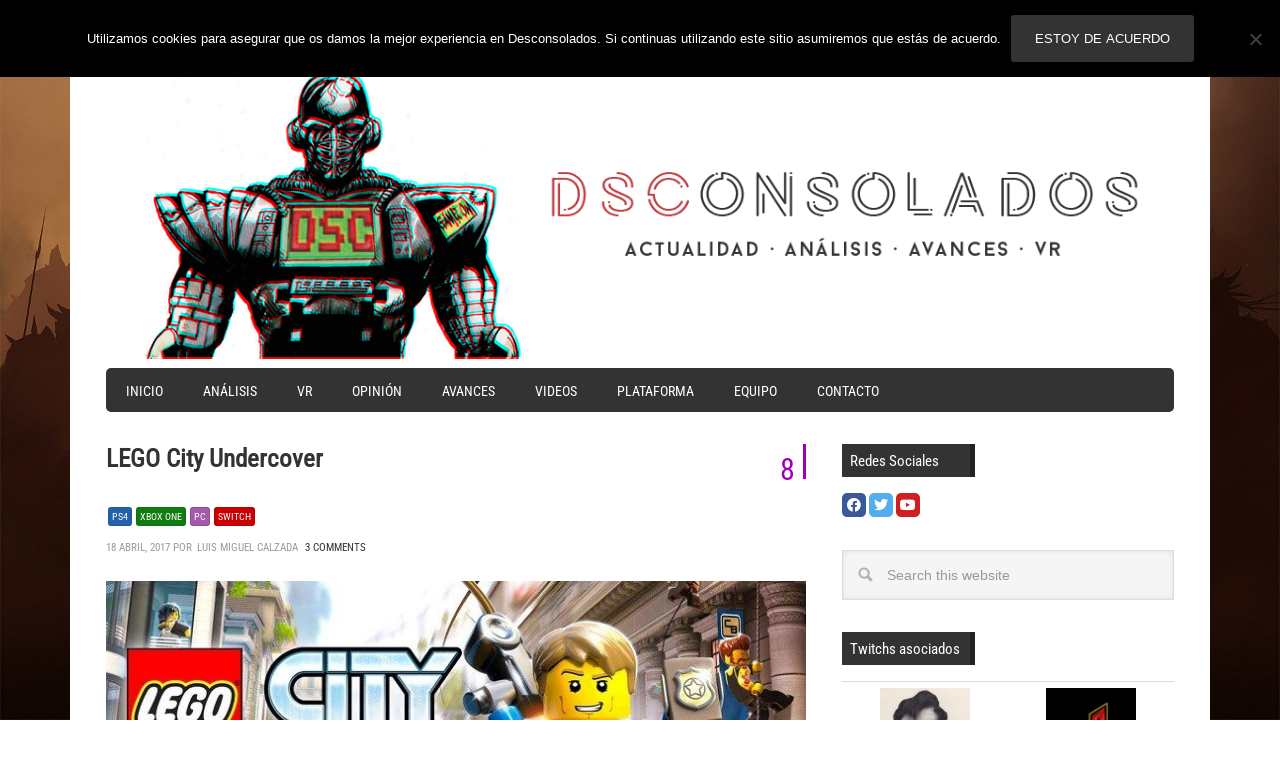

--- FILE ---
content_type: text/html; charset=UTF-8
request_url: https://www.desconsolados.com/analisis/lego-city-undercover/
body_size: 24593
content:
<!DOCTYPE html>
<html dir="ltr" lang="es">
<head>
<meta http-equiv="Content-Type" content="text/html charset=UTF-8" />
<meta name="viewport" content="width=device-width, initial-scale=1.0">
<meta name="viewport" content="width=device-width, initial-scale=1" />

<!-- G+ -->
    <link href="https://plus.google.com/102293638524184606055/" rel="publisher" /><script type="592dec560635a38c292e4b7f-text/javascript">(function(i,s,o,g,r,a,m){i['GoogleAnalyticsObject']=r;i[r]=i[r]||function(){
        (i[r].q=i[r].q||[]).push(arguments)},i[r].l=1*new Date();a=s.createElement(o),
        m=s.getElementsByTagName(o)[0];a.async=1;a.src=g;m.parentNode.insertBefore(a,m)
    })(window,document,'script','//www.google-analytics.com/analytics.js','ga');ga('create', 'UA-3380671-2', 'auto');ga('require', 'linkid', 'linkid.js');ga('set', 'dimension1', 'Luis Miguel Calzada');ga('set', 'metric1', 1596);ga('set', 'dimension2', 'Análisis');ga('send', 'pageview');</script><meta name="twitter:card" content="summary"><meta name="twitter:site" content="@desconsolados"><meta name="twitter:title" content="LEGO City Undercover"><meta name="twitter:description" content="La versión de "polis y cacos" de LEGO da como resultado uno de los mejores juegos de la franquicia."><meta name="twitter:image:src" content="https://www.desconsolados.com/wp-content/uploads/2017/04/LEGO-City-Undercover-Screenshot1.jpg"><meta name="twitter:domain" content="desconsolados.com"><title>LEGO City Undercover | Desconsolados</title>
	<style>img:is([sizes="auto" i], [sizes^="auto," i]) { contain-intrinsic-size: 3000px 1500px }</style>
	
		<!-- All in One SEO 4.9.3 - aioseo.com -->
	<meta name="description" content="La versión de &quot;polis y cacos&quot; de LEGO da como resultado uno de los mejores juegos de la franquicia." />
	<meta name="robots" content="max-image-preview:large" />
	<meta name="author" content="Luis Miguel Calzada"/>
	<meta name="keywords" content="análisis ps4,lego city undercover,warner bros,análisis juegos,nintendo switch,pc,portada,ps4,xbox one" />
	<link rel="canonical" href="https://www.desconsolados.com/analisis/lego-city-undercover/" />
	<meta name="generator" content="All in One SEO (AIOSEO) 4.9.3" />
		<script type="application/ld+json" class="aioseo-schema">
			{"@context":"https:\/\/schema.org","@graph":[{"@type":"BreadcrumbList","@id":"https:\/\/www.desconsolados.com\/analisis\/lego-city-undercover\/#breadcrumblist","itemListElement":[{"@type":"ListItem","@id":"https:\/\/www.desconsolados.com#listItem","position":1,"name":"Inicio","item":"https:\/\/www.desconsolados.com","nextItem":{"@type":"ListItem","@id":"https:\/\/www.desconsolados.com\/analisis\/#listItem","name":"An\u00e1lisis"}},{"@type":"ListItem","@id":"https:\/\/www.desconsolados.com\/analisis\/#listItem","position":2,"name":"An\u00e1lisis","item":"https:\/\/www.desconsolados.com\/analisis\/","nextItem":{"@type":"ListItem","@id":"https:\/\/www.desconsolados.com\/category\/plataforma\/#listItem","name":"Plataforma"},"previousItem":{"@type":"ListItem","@id":"https:\/\/www.desconsolados.com#listItem","name":"Inicio"}},{"@type":"ListItem","@id":"https:\/\/www.desconsolados.com\/category\/plataforma\/#listItem","position":3,"name":"Plataforma","item":"https:\/\/www.desconsolados.com\/category\/plataforma\/","nextItem":{"@type":"ListItem","@id":"https:\/\/www.desconsolados.com\/category\/plataforma\/sony\/#listItem","name":"Sony"},"previousItem":{"@type":"ListItem","@id":"https:\/\/www.desconsolados.com\/analisis\/#listItem","name":"An\u00e1lisis"}},{"@type":"ListItem","@id":"https:\/\/www.desconsolados.com\/category\/plataforma\/sony\/#listItem","position":4,"name":"Sony","item":"https:\/\/www.desconsolados.com\/category\/plataforma\/sony\/","nextItem":{"@type":"ListItem","@id":"https:\/\/www.desconsolados.com\/category\/plataforma\/sony\/ps4\/#listItem","name":"PS4"},"previousItem":{"@type":"ListItem","@id":"https:\/\/www.desconsolados.com\/category\/plataforma\/#listItem","name":"Plataforma"}},{"@type":"ListItem","@id":"https:\/\/www.desconsolados.com\/category\/plataforma\/sony\/ps4\/#listItem","position":5,"name":"PS4","item":"https:\/\/www.desconsolados.com\/category\/plataforma\/sony\/ps4\/","nextItem":{"@type":"ListItem","@id":"https:\/\/www.desconsolados.com\/analisis\/lego-city-undercover\/#listItem","name":"LEGO City Undercover"},"previousItem":{"@type":"ListItem","@id":"https:\/\/www.desconsolados.com\/category\/plataforma\/sony\/#listItem","name":"Sony"}},{"@type":"ListItem","@id":"https:\/\/www.desconsolados.com\/analisis\/lego-city-undercover\/#listItem","position":6,"name":"LEGO City Undercover","previousItem":{"@type":"ListItem","@id":"https:\/\/www.desconsolados.com\/category\/plataforma\/sony\/ps4\/#listItem","name":"PS4"}}]},{"@type":"Organization","@id":"https:\/\/www.desconsolados.com\/#organization","name":"Desconsolados","description":"Noticias, avances, opini\u00f3n y actualidad del mundo de los videojuegos. An\u00e1lisis para PlayStation, Xbox, Nintendo Switch, PC, VR y dispositivos m\u00f3viles","url":"https:\/\/www.desconsolados.com\/","sameAs":["https:\/\/twitter.com\/desconsolados","https:\/\/www.youtube.com\/channel\/UC5Cq-KDithUyX0QEipG70tA"]},{"@type":"Person","@id":"https:\/\/www.desconsolados.com\/author\/luismilorente\/#author","url":"https:\/\/www.desconsolados.com\/author\/luismilorente\/","name":"Luis Miguel Calzada","image":{"@type":"ImageObject","@id":"https:\/\/www.desconsolados.com\/analisis\/lego-city-undercover\/#authorImage","url":"https:\/\/secure.gravatar.com\/avatar\/416190e58bd2478251d9495ac38ccffe329c75593c72887b27380102ee1ee36a?s=96&d=mm&r=g","width":96,"height":96,"caption":"Luis Miguel Calzada"}},{"@type":"WebPage","@id":"https:\/\/www.desconsolados.com\/analisis\/lego-city-undercover\/#webpage","url":"https:\/\/www.desconsolados.com\/analisis\/lego-city-undercover\/","name":"LEGO City Undercover | Desconsolados","description":"La versi\u00f3n de \"polis y cacos\" de LEGO da como resultado uno de los mejores juegos de la franquicia.","inLanguage":"es-ES","isPartOf":{"@id":"https:\/\/www.desconsolados.com\/#website"},"breadcrumb":{"@id":"https:\/\/www.desconsolados.com\/analisis\/lego-city-undercover\/#breadcrumblist"},"author":{"@id":"https:\/\/www.desconsolados.com\/author\/luismilorente\/#author"},"creator":{"@id":"https:\/\/www.desconsolados.com\/author\/luismilorente\/#author"},"image":{"@type":"ImageObject","url":"https:\/\/www.desconsolados.com\/wp-content\/uploads\/2017\/04\/LEGO-City-Undercover-Screenshot1.jpg","@id":"https:\/\/www.desconsolados.com\/analisis\/lego-city-undercover\/#mainImage","width":708,"height":398},"primaryImageOfPage":{"@id":"https:\/\/www.desconsolados.com\/analisis\/lego-city-undercover\/#mainImage"},"datePublished":"2017-04-18T08:44:00+02:00","dateModified":"2017-04-19T10:43:56+02:00"},{"@type":"WebSite","@id":"https:\/\/www.desconsolados.com\/#website","url":"https:\/\/www.desconsolados.com\/","name":"Desconsolados","description":"Noticias, avances, opini\u00f3n y actualidad del mundo de los videojuegos. An\u00e1lisis para PlayStation, Xbox, Nintendo Switch, PC, VR y dispositivos m\u00f3viles","inLanguage":"es-ES","publisher":{"@id":"https:\/\/www.desconsolados.com\/#organization"}}]}
		</script>
		<!-- All in One SEO -->


		<style type="text/css">
			.carousel-caption { width: 100%; }
			.carousel-caption { bottom: 0; }
			.carousel-caption { left: 0; }
			.carousel { max-width: 708px; max-height: 400px; }
		</style><link rel='dns-prefetch' href='//fonts.googleapis.com' />
<link rel="alternate" type="application/rss+xml" title="Desconsolados &raquo; Feed" href="https://www.desconsolados.com/feed/" />
<link rel="alternate" type="application/rss+xml" title="Desconsolados &raquo; Feed de los comentarios" href="https://www.desconsolados.com/comments/feed/" />
<link rel="alternate" type="application/rss+xml" title="Desconsolados &raquo; Comentario LEGO City Undercover del feed" href="https://www.desconsolados.com/analisis/lego-city-undercover/feed/" />
		<!-- This site uses the Google Analytics by MonsterInsights plugin v9.4.1 - Using Analytics tracking - https://www.monsterinsights.com/ -->
							<script src="//www.googletagmanager.com/gtag/js?id=G-10JVQZS4GW"  data-cfasync="false" data-wpfc-render="false" type="text/javascript" async></script>
			<script data-cfasync="false" data-wpfc-render="false" type="text/javascript">
				var mi_version = '9.4.1';
				var mi_track_user = true;
				var mi_no_track_reason = '';
								var MonsterInsightsDefaultLocations = {"page_location":"https:\/\/www.desconsolados.com\/analisis\/lego-city-undercover\/"};
				if ( typeof MonsterInsightsPrivacyGuardFilter === 'function' ) {
					var MonsterInsightsLocations = (typeof MonsterInsightsExcludeQuery === 'object') ? MonsterInsightsPrivacyGuardFilter( MonsterInsightsExcludeQuery ) : MonsterInsightsPrivacyGuardFilter( MonsterInsightsDefaultLocations );
				} else {
					var MonsterInsightsLocations = (typeof MonsterInsightsExcludeQuery === 'object') ? MonsterInsightsExcludeQuery : MonsterInsightsDefaultLocations;
				}

								var disableStrs = [
										'ga-disable-G-10JVQZS4GW',
									];

				/* Function to detect opted out users */
				function __gtagTrackerIsOptedOut() {
					for (var index = 0; index < disableStrs.length; index++) {
						if (document.cookie.indexOf(disableStrs[index] + '=true') > -1) {
							return true;
						}
					}

					return false;
				}

				/* Disable tracking if the opt-out cookie exists. */
				if (__gtagTrackerIsOptedOut()) {
					for (var index = 0; index < disableStrs.length; index++) {
						window[disableStrs[index]] = true;
					}
				}

				/* Opt-out function */
				function __gtagTrackerOptout() {
					for (var index = 0; index < disableStrs.length; index++) {
						document.cookie = disableStrs[index] + '=true; expires=Thu, 31 Dec 2099 23:59:59 UTC; path=/';
						window[disableStrs[index]] = true;
					}
				}

				if ('undefined' === typeof gaOptout) {
					function gaOptout() {
						__gtagTrackerOptout();
					}
				}
								window.dataLayer = window.dataLayer || [];

				window.MonsterInsightsDualTracker = {
					helpers: {},
					trackers: {},
				};
				if (mi_track_user) {
					function __gtagDataLayer() {
						dataLayer.push(arguments);
					}

					function __gtagTracker(type, name, parameters) {
						if (!parameters) {
							parameters = {};
						}

						if (parameters.send_to) {
							__gtagDataLayer.apply(null, arguments);
							return;
						}

						if (type === 'event') {
														parameters.send_to = monsterinsights_frontend.v4_id;
							var hookName = name;
							if (typeof parameters['event_category'] !== 'undefined') {
								hookName = parameters['event_category'] + ':' + name;
							}

							if (typeof MonsterInsightsDualTracker.trackers[hookName] !== 'undefined') {
								MonsterInsightsDualTracker.trackers[hookName](parameters);
							} else {
								__gtagDataLayer('event', name, parameters);
							}
							
						} else {
							__gtagDataLayer.apply(null, arguments);
						}
					}

					__gtagTracker('js', new Date());
					__gtagTracker('set', {
						'developer_id.dZGIzZG': true,
											});
					if ( MonsterInsightsLocations.page_location ) {
						__gtagTracker('set', MonsterInsightsLocations);
					}
										__gtagTracker('config', 'G-10JVQZS4GW', {"forceSSL":"true","link_attribution":"true"} );
															window.gtag = __gtagTracker;										(function () {
						/* https://developers.google.com/analytics/devguides/collection/analyticsjs/ */
						/* ga and __gaTracker compatibility shim. */
						var noopfn = function () {
							return null;
						};
						var newtracker = function () {
							return new Tracker();
						};
						var Tracker = function () {
							return null;
						};
						var p = Tracker.prototype;
						p.get = noopfn;
						p.set = noopfn;
						p.send = function () {
							var args = Array.prototype.slice.call(arguments);
							args.unshift('send');
							__gaTracker.apply(null, args);
						};
						var __gaTracker = function () {
							var len = arguments.length;
							if (len === 0) {
								return;
							}
							var f = arguments[len - 1];
							if (typeof f !== 'object' || f === null || typeof f.hitCallback !== 'function') {
								if ('send' === arguments[0]) {
									var hitConverted, hitObject = false, action;
									if ('event' === arguments[1]) {
										if ('undefined' !== typeof arguments[3]) {
											hitObject = {
												'eventAction': arguments[3],
												'eventCategory': arguments[2],
												'eventLabel': arguments[4],
												'value': arguments[5] ? arguments[5] : 1,
											}
										}
									}
									if ('pageview' === arguments[1]) {
										if ('undefined' !== typeof arguments[2]) {
											hitObject = {
												'eventAction': 'page_view',
												'page_path': arguments[2],
											}
										}
									}
									if (typeof arguments[2] === 'object') {
										hitObject = arguments[2];
									}
									if (typeof arguments[5] === 'object') {
										Object.assign(hitObject, arguments[5]);
									}
									if ('undefined' !== typeof arguments[1].hitType) {
										hitObject = arguments[1];
										if ('pageview' === hitObject.hitType) {
											hitObject.eventAction = 'page_view';
										}
									}
									if (hitObject) {
										action = 'timing' === arguments[1].hitType ? 'timing_complete' : hitObject.eventAction;
										hitConverted = mapArgs(hitObject);
										__gtagTracker('event', action, hitConverted);
									}
								}
								return;
							}

							function mapArgs(args) {
								var arg, hit = {};
								var gaMap = {
									'eventCategory': 'event_category',
									'eventAction': 'event_action',
									'eventLabel': 'event_label',
									'eventValue': 'event_value',
									'nonInteraction': 'non_interaction',
									'timingCategory': 'event_category',
									'timingVar': 'name',
									'timingValue': 'value',
									'timingLabel': 'event_label',
									'page': 'page_path',
									'location': 'page_location',
									'title': 'page_title',
									'referrer' : 'page_referrer',
								};
								for (arg in args) {
																		if (!(!args.hasOwnProperty(arg) || !gaMap.hasOwnProperty(arg))) {
										hit[gaMap[arg]] = args[arg];
									} else {
										hit[arg] = args[arg];
									}
								}
								return hit;
							}

							try {
								f.hitCallback();
							} catch (ex) {
							}
						};
						__gaTracker.create = newtracker;
						__gaTracker.getByName = newtracker;
						__gaTracker.getAll = function () {
							return [];
						};
						__gaTracker.remove = noopfn;
						__gaTracker.loaded = true;
						window['__gaTracker'] = __gaTracker;
					})();
									} else {
										console.log("");
					(function () {
						function __gtagTracker() {
							return null;
						}

						window['__gtagTracker'] = __gtagTracker;
						window['gtag'] = __gtagTracker;
					})();
									}
			</script>
				<!-- / Google Analytics by MonsterInsights -->
		<script type="592dec560635a38c292e4b7f-text/javascript">
/* <![CDATA[ */
window._wpemojiSettings = {"baseUrl":"https:\/\/s.w.org\/images\/core\/emoji\/16.0.1\/72x72\/","ext":".png","svgUrl":"https:\/\/s.w.org\/images\/core\/emoji\/16.0.1\/svg\/","svgExt":".svg","source":{"concatemoji":"https:\/\/www.desconsolados.com\/wp-includes\/js\/wp-emoji-release.min.js?ver=6.8.3"}};
/*! This file is auto-generated */
!function(s,n){var o,i,e;function c(e){try{var t={supportTests:e,timestamp:(new Date).valueOf()};sessionStorage.setItem(o,JSON.stringify(t))}catch(e){}}function p(e,t,n){e.clearRect(0,0,e.canvas.width,e.canvas.height),e.fillText(t,0,0);var t=new Uint32Array(e.getImageData(0,0,e.canvas.width,e.canvas.height).data),a=(e.clearRect(0,0,e.canvas.width,e.canvas.height),e.fillText(n,0,0),new Uint32Array(e.getImageData(0,0,e.canvas.width,e.canvas.height).data));return t.every(function(e,t){return e===a[t]})}function u(e,t){e.clearRect(0,0,e.canvas.width,e.canvas.height),e.fillText(t,0,0);for(var n=e.getImageData(16,16,1,1),a=0;a<n.data.length;a++)if(0!==n.data[a])return!1;return!0}function f(e,t,n,a){switch(t){case"flag":return n(e,"\ud83c\udff3\ufe0f\u200d\u26a7\ufe0f","\ud83c\udff3\ufe0f\u200b\u26a7\ufe0f")?!1:!n(e,"\ud83c\udde8\ud83c\uddf6","\ud83c\udde8\u200b\ud83c\uddf6")&&!n(e,"\ud83c\udff4\udb40\udc67\udb40\udc62\udb40\udc65\udb40\udc6e\udb40\udc67\udb40\udc7f","\ud83c\udff4\u200b\udb40\udc67\u200b\udb40\udc62\u200b\udb40\udc65\u200b\udb40\udc6e\u200b\udb40\udc67\u200b\udb40\udc7f");case"emoji":return!a(e,"\ud83e\udedf")}return!1}function g(e,t,n,a){var r="undefined"!=typeof WorkerGlobalScope&&self instanceof WorkerGlobalScope?new OffscreenCanvas(300,150):s.createElement("canvas"),o=r.getContext("2d",{willReadFrequently:!0}),i=(o.textBaseline="top",o.font="600 32px Arial",{});return e.forEach(function(e){i[e]=t(o,e,n,a)}),i}function t(e){var t=s.createElement("script");t.src=e,t.defer=!0,s.head.appendChild(t)}"undefined"!=typeof Promise&&(o="wpEmojiSettingsSupports",i=["flag","emoji"],n.supports={everything:!0,everythingExceptFlag:!0},e=new Promise(function(e){s.addEventListener("DOMContentLoaded",e,{once:!0})}),new Promise(function(t){var n=function(){try{var e=JSON.parse(sessionStorage.getItem(o));if("object"==typeof e&&"number"==typeof e.timestamp&&(new Date).valueOf()<e.timestamp+604800&&"object"==typeof e.supportTests)return e.supportTests}catch(e){}return null}();if(!n){if("undefined"!=typeof Worker&&"undefined"!=typeof OffscreenCanvas&&"undefined"!=typeof URL&&URL.createObjectURL&&"undefined"!=typeof Blob)try{var e="postMessage("+g.toString()+"("+[JSON.stringify(i),f.toString(),p.toString(),u.toString()].join(",")+"));",a=new Blob([e],{type:"text/javascript"}),r=new Worker(URL.createObjectURL(a),{name:"wpTestEmojiSupports"});return void(r.onmessage=function(e){c(n=e.data),r.terminate(),t(n)})}catch(e){}c(n=g(i,f,p,u))}t(n)}).then(function(e){for(var t in e)n.supports[t]=e[t],n.supports.everything=n.supports.everything&&n.supports[t],"flag"!==t&&(n.supports.everythingExceptFlag=n.supports.everythingExceptFlag&&n.supports[t]);n.supports.everythingExceptFlag=n.supports.everythingExceptFlag&&!n.supports.flag,n.DOMReady=!1,n.readyCallback=function(){n.DOMReady=!0}}).then(function(){return e}).then(function(){var e;n.supports.everything||(n.readyCallback(),(e=n.source||{}).concatemoji?t(e.concatemoji):e.wpemoji&&e.twemoji&&(t(e.twemoji),t(e.wpemoji)))}))}((window,document),window._wpemojiSettings);
/* ]]> */
</script>
<link rel='stylesheet' id='dsc-theme-css' href='https://www.desconsolados.com/wp-content/themes/dsc-metro-pro/style.css?ver=1755509510' type='text/css' media='all' />
<style id='wp-emoji-styles-inline-css' type='text/css'>

	img.wp-smiley, img.emoji {
		display: inline !important;
		border: none !important;
		box-shadow: none !important;
		height: 1em !important;
		width: 1em !important;
		margin: 0 0.07em !important;
		vertical-align: -0.1em !important;
		background: none !important;
		padding: 0 !important;
	}
</style>
<link rel='stylesheet' id='wp-block-library-css' href='https://www.desconsolados.com/wp-includes/css/dist/block-library/style.min.css?ver=6.8.3' type='text/css' media='all' />
<style id='classic-theme-styles-inline-css' type='text/css'>
/*! This file is auto-generated */
.wp-block-button__link{color:#fff;background-color:#32373c;border-radius:9999px;box-shadow:none;text-decoration:none;padding:calc(.667em + 2px) calc(1.333em + 2px);font-size:1.125em}.wp-block-file__button{background:#32373c;color:#fff;text-decoration:none}
</style>
<link rel='stylesheet' id='aioseo/css/src/vue/standalone/blocks/table-of-contents/global.scss-css' href='https://www.desconsolados.com/wp-content/plugins/all-in-one-seo-pack/dist/Lite/assets/css/table-of-contents/global.e90f6d47.css?ver=4.9.3' type='text/css' media='all' />
<style id='global-styles-inline-css' type='text/css'>
:root{--wp--preset--aspect-ratio--square: 1;--wp--preset--aspect-ratio--4-3: 4/3;--wp--preset--aspect-ratio--3-4: 3/4;--wp--preset--aspect-ratio--3-2: 3/2;--wp--preset--aspect-ratio--2-3: 2/3;--wp--preset--aspect-ratio--16-9: 16/9;--wp--preset--aspect-ratio--9-16: 9/16;--wp--preset--color--black: #000000;--wp--preset--color--cyan-bluish-gray: #abb8c3;--wp--preset--color--white: #ffffff;--wp--preset--color--pale-pink: #f78da7;--wp--preset--color--vivid-red: #cf2e2e;--wp--preset--color--luminous-vivid-orange: #ff6900;--wp--preset--color--luminous-vivid-amber: #fcb900;--wp--preset--color--light-green-cyan: #7bdcb5;--wp--preset--color--vivid-green-cyan: #00d084;--wp--preset--color--pale-cyan-blue: #8ed1fc;--wp--preset--color--vivid-cyan-blue: #0693e3;--wp--preset--color--vivid-purple: #9b51e0;--wp--preset--gradient--vivid-cyan-blue-to-vivid-purple: linear-gradient(135deg,rgba(6,147,227,1) 0%,rgb(155,81,224) 100%);--wp--preset--gradient--light-green-cyan-to-vivid-green-cyan: linear-gradient(135deg,rgb(122,220,180) 0%,rgb(0,208,130) 100%);--wp--preset--gradient--luminous-vivid-amber-to-luminous-vivid-orange: linear-gradient(135deg,rgba(252,185,0,1) 0%,rgba(255,105,0,1) 100%);--wp--preset--gradient--luminous-vivid-orange-to-vivid-red: linear-gradient(135deg,rgba(255,105,0,1) 0%,rgb(207,46,46) 100%);--wp--preset--gradient--very-light-gray-to-cyan-bluish-gray: linear-gradient(135deg,rgb(238,238,238) 0%,rgb(169,184,195) 100%);--wp--preset--gradient--cool-to-warm-spectrum: linear-gradient(135deg,rgb(74,234,220) 0%,rgb(151,120,209) 20%,rgb(207,42,186) 40%,rgb(238,44,130) 60%,rgb(251,105,98) 80%,rgb(254,248,76) 100%);--wp--preset--gradient--blush-light-purple: linear-gradient(135deg,rgb(255,206,236) 0%,rgb(152,150,240) 100%);--wp--preset--gradient--blush-bordeaux: linear-gradient(135deg,rgb(254,205,165) 0%,rgb(254,45,45) 50%,rgb(107,0,62) 100%);--wp--preset--gradient--luminous-dusk: linear-gradient(135deg,rgb(255,203,112) 0%,rgb(199,81,192) 50%,rgb(65,88,208) 100%);--wp--preset--gradient--pale-ocean: linear-gradient(135deg,rgb(255,245,203) 0%,rgb(182,227,212) 50%,rgb(51,167,181) 100%);--wp--preset--gradient--electric-grass: linear-gradient(135deg,rgb(202,248,128) 0%,rgb(113,206,126) 100%);--wp--preset--gradient--midnight: linear-gradient(135deg,rgb(2,3,129) 0%,rgb(40,116,252) 100%);--wp--preset--font-size--small: 13px;--wp--preset--font-size--medium: 20px;--wp--preset--font-size--large: 36px;--wp--preset--font-size--x-large: 42px;--wp--preset--spacing--20: 0.44rem;--wp--preset--spacing--30: 0.67rem;--wp--preset--spacing--40: 1rem;--wp--preset--spacing--50: 1.5rem;--wp--preset--spacing--60: 2.25rem;--wp--preset--spacing--70: 3.38rem;--wp--preset--spacing--80: 5.06rem;--wp--preset--shadow--natural: 6px 6px 9px rgba(0, 0, 0, 0.2);--wp--preset--shadow--deep: 12px 12px 50px rgba(0, 0, 0, 0.4);--wp--preset--shadow--sharp: 6px 6px 0px rgba(0, 0, 0, 0.2);--wp--preset--shadow--outlined: 6px 6px 0px -3px rgba(255, 255, 255, 1), 6px 6px rgba(0, 0, 0, 1);--wp--preset--shadow--crisp: 6px 6px 0px rgba(0, 0, 0, 1);}:where(.is-layout-flex){gap: 0.5em;}:where(.is-layout-grid){gap: 0.5em;}body .is-layout-flex{display: flex;}.is-layout-flex{flex-wrap: wrap;align-items: center;}.is-layout-flex > :is(*, div){margin: 0;}body .is-layout-grid{display: grid;}.is-layout-grid > :is(*, div){margin: 0;}:where(.wp-block-columns.is-layout-flex){gap: 2em;}:where(.wp-block-columns.is-layout-grid){gap: 2em;}:where(.wp-block-post-template.is-layout-flex){gap: 1.25em;}:where(.wp-block-post-template.is-layout-grid){gap: 1.25em;}.has-black-color{color: var(--wp--preset--color--black) !important;}.has-cyan-bluish-gray-color{color: var(--wp--preset--color--cyan-bluish-gray) !important;}.has-white-color{color: var(--wp--preset--color--white) !important;}.has-pale-pink-color{color: var(--wp--preset--color--pale-pink) !important;}.has-vivid-red-color{color: var(--wp--preset--color--vivid-red) !important;}.has-luminous-vivid-orange-color{color: var(--wp--preset--color--luminous-vivid-orange) !important;}.has-luminous-vivid-amber-color{color: var(--wp--preset--color--luminous-vivid-amber) !important;}.has-light-green-cyan-color{color: var(--wp--preset--color--light-green-cyan) !important;}.has-vivid-green-cyan-color{color: var(--wp--preset--color--vivid-green-cyan) !important;}.has-pale-cyan-blue-color{color: var(--wp--preset--color--pale-cyan-blue) !important;}.has-vivid-cyan-blue-color{color: var(--wp--preset--color--vivid-cyan-blue) !important;}.has-vivid-purple-color{color: var(--wp--preset--color--vivid-purple) !important;}.has-black-background-color{background-color: var(--wp--preset--color--black) !important;}.has-cyan-bluish-gray-background-color{background-color: var(--wp--preset--color--cyan-bluish-gray) !important;}.has-white-background-color{background-color: var(--wp--preset--color--white) !important;}.has-pale-pink-background-color{background-color: var(--wp--preset--color--pale-pink) !important;}.has-vivid-red-background-color{background-color: var(--wp--preset--color--vivid-red) !important;}.has-luminous-vivid-orange-background-color{background-color: var(--wp--preset--color--luminous-vivid-orange) !important;}.has-luminous-vivid-amber-background-color{background-color: var(--wp--preset--color--luminous-vivid-amber) !important;}.has-light-green-cyan-background-color{background-color: var(--wp--preset--color--light-green-cyan) !important;}.has-vivid-green-cyan-background-color{background-color: var(--wp--preset--color--vivid-green-cyan) !important;}.has-pale-cyan-blue-background-color{background-color: var(--wp--preset--color--pale-cyan-blue) !important;}.has-vivid-cyan-blue-background-color{background-color: var(--wp--preset--color--vivid-cyan-blue) !important;}.has-vivid-purple-background-color{background-color: var(--wp--preset--color--vivid-purple) !important;}.has-black-border-color{border-color: var(--wp--preset--color--black) !important;}.has-cyan-bluish-gray-border-color{border-color: var(--wp--preset--color--cyan-bluish-gray) !important;}.has-white-border-color{border-color: var(--wp--preset--color--white) !important;}.has-pale-pink-border-color{border-color: var(--wp--preset--color--pale-pink) !important;}.has-vivid-red-border-color{border-color: var(--wp--preset--color--vivid-red) !important;}.has-luminous-vivid-orange-border-color{border-color: var(--wp--preset--color--luminous-vivid-orange) !important;}.has-luminous-vivid-amber-border-color{border-color: var(--wp--preset--color--luminous-vivid-amber) !important;}.has-light-green-cyan-border-color{border-color: var(--wp--preset--color--light-green-cyan) !important;}.has-vivid-green-cyan-border-color{border-color: var(--wp--preset--color--vivid-green-cyan) !important;}.has-pale-cyan-blue-border-color{border-color: var(--wp--preset--color--pale-cyan-blue) !important;}.has-vivid-cyan-blue-border-color{border-color: var(--wp--preset--color--vivid-cyan-blue) !important;}.has-vivid-purple-border-color{border-color: var(--wp--preset--color--vivid-purple) !important;}.has-vivid-cyan-blue-to-vivid-purple-gradient-background{background: var(--wp--preset--gradient--vivid-cyan-blue-to-vivid-purple) !important;}.has-light-green-cyan-to-vivid-green-cyan-gradient-background{background: var(--wp--preset--gradient--light-green-cyan-to-vivid-green-cyan) !important;}.has-luminous-vivid-amber-to-luminous-vivid-orange-gradient-background{background: var(--wp--preset--gradient--luminous-vivid-amber-to-luminous-vivid-orange) !important;}.has-luminous-vivid-orange-to-vivid-red-gradient-background{background: var(--wp--preset--gradient--luminous-vivid-orange-to-vivid-red) !important;}.has-very-light-gray-to-cyan-bluish-gray-gradient-background{background: var(--wp--preset--gradient--very-light-gray-to-cyan-bluish-gray) !important;}.has-cool-to-warm-spectrum-gradient-background{background: var(--wp--preset--gradient--cool-to-warm-spectrum) !important;}.has-blush-light-purple-gradient-background{background: var(--wp--preset--gradient--blush-light-purple) !important;}.has-blush-bordeaux-gradient-background{background: var(--wp--preset--gradient--blush-bordeaux) !important;}.has-luminous-dusk-gradient-background{background: var(--wp--preset--gradient--luminous-dusk) !important;}.has-pale-ocean-gradient-background{background: var(--wp--preset--gradient--pale-ocean) !important;}.has-electric-grass-gradient-background{background: var(--wp--preset--gradient--electric-grass) !important;}.has-midnight-gradient-background{background: var(--wp--preset--gradient--midnight) !important;}.has-small-font-size{font-size: var(--wp--preset--font-size--small) !important;}.has-medium-font-size{font-size: var(--wp--preset--font-size--medium) !important;}.has-large-font-size{font-size: var(--wp--preset--font-size--large) !important;}.has-x-large-font-size{font-size: var(--wp--preset--font-size--x-large) !important;}
:where(.wp-block-post-template.is-layout-flex){gap: 1.25em;}:where(.wp-block-post-template.is-layout-grid){gap: 1.25em;}
:where(.wp-block-columns.is-layout-flex){gap: 2em;}:where(.wp-block-columns.is-layout-grid){gap: 2em;}
:root :where(.wp-block-pullquote){font-size: 1.5em;line-height: 1.6;}
</style>
<link rel='stylesheet' id='cookie-notice-front-css' href='https://www.desconsolados.com/wp-content/plugins/cookie-notice/css/front.min.css?ver=2.5.11' type='text/css' media='all' />
<link rel='stylesheet' id='genesis-social-profiles-menu-css' href='https://www.desconsolados.com/wp-content/plugins/genesis-social-profiles-menu/css/gspm-styles.css?ver=1.2' type='text/css' media='all' />
<style type="text/css">@font-face {font-family:Oswald;font-style:normal;font-weight:400;src:url(/cf-fonts/s/oswald/5.0.18/cyrillic/400/normal.woff2);unicode-range:U+0301,U+0400-045F,U+0490-0491,U+04B0-04B1,U+2116;font-display:swap;}@font-face {font-family:Oswald;font-style:normal;font-weight:400;src:url(/cf-fonts/s/oswald/5.0.18/vietnamese/400/normal.woff2);unicode-range:U+0102-0103,U+0110-0111,U+0128-0129,U+0168-0169,U+01A0-01A1,U+01AF-01B0,U+0300-0301,U+0303-0304,U+0308-0309,U+0323,U+0329,U+1EA0-1EF9,U+20AB;font-display:swap;}@font-face {font-family:Oswald;font-style:normal;font-weight:400;src:url(/cf-fonts/s/oswald/5.0.18/latin/400/normal.woff2);unicode-range:U+0000-00FF,U+0131,U+0152-0153,U+02BB-02BC,U+02C6,U+02DA,U+02DC,U+0304,U+0308,U+0329,U+2000-206F,U+2074,U+20AC,U+2122,U+2191,U+2193,U+2212,U+2215,U+FEFF,U+FFFD;font-display:swap;}@font-face {font-family:Oswald;font-style:normal;font-weight:400;src:url(/cf-fonts/s/oswald/5.0.18/cyrillic-ext/400/normal.woff2);unicode-range:U+0460-052F,U+1C80-1C88,U+20B4,U+2DE0-2DFF,U+A640-A69F,U+FE2E-FE2F;font-display:swap;}@font-face {font-family:Oswald;font-style:normal;font-weight:400;src:url(/cf-fonts/s/oswald/5.0.18/latin-ext/400/normal.woff2);unicode-range:U+0100-02AF,U+0304,U+0308,U+0329,U+1E00-1E9F,U+1EF2-1EFF,U+2020,U+20A0-20AB,U+20AD-20CF,U+2113,U+2C60-2C7F,U+A720-A7FF;font-display:swap;}</style>
<link rel='stylesheet' id='desconsolados-back-css' href='https://www.desconsolados.com/wp-content/themes/dsc-metro-pro/background.php?ver=105657' type='text/css' media='all' />
<style id='akismet-widget-style-inline-css' type='text/css'>

			.a-stats {
				--akismet-color-mid-green: #357b49;
				--akismet-color-white: #fff;
				--akismet-color-light-grey: #f6f7f7;

				max-width: 350px;
				width: auto;
			}

			.a-stats * {
				all: unset;
				box-sizing: border-box;
			}

			.a-stats strong {
				font-weight: 600;
			}

			.a-stats a.a-stats__link,
			.a-stats a.a-stats__link:visited,
			.a-stats a.a-stats__link:active {
				background: var(--akismet-color-mid-green);
				border: none;
				box-shadow: none;
				border-radius: 8px;
				color: var(--akismet-color-white);
				cursor: pointer;
				display: block;
				font-family: -apple-system, BlinkMacSystemFont, 'Segoe UI', 'Roboto', 'Oxygen-Sans', 'Ubuntu', 'Cantarell', 'Helvetica Neue', sans-serif;
				font-weight: 500;
				padding: 12px;
				text-align: center;
				text-decoration: none;
				transition: all 0.2s ease;
			}

			/* Extra specificity to deal with TwentyTwentyOne focus style */
			.widget .a-stats a.a-stats__link:focus {
				background: var(--akismet-color-mid-green);
				color: var(--akismet-color-white);
				text-decoration: none;
			}

			.a-stats a.a-stats__link:hover {
				filter: brightness(110%);
				box-shadow: 0 4px 12px rgba(0, 0, 0, 0.06), 0 0 2px rgba(0, 0, 0, 0.16);
			}

			.a-stats .count {
				color: var(--akismet-color-white);
				display: block;
				font-size: 1.5em;
				line-height: 1.4;
				padding: 0 13px;
				white-space: nowrap;
			}
		
</style>
<link rel='stylesheet' id='carousel_styles-css' href='https://www.desconsolados.com/wp-content/plugins/genesis-bootstrap-carousel/carousel.css?ver=0.1.2' type='text/css' media='all' />
<script type="592dec560635a38c292e4b7f-text/javascript" src="https://www.desconsolados.com/wp-content/plugins/google-analytics-for-wordpress/assets/js/frontend-gtag.min.js?ver=9.4.1" id="monsterinsights-frontend-script-js" async="async" data-wp-strategy="async"></script>
<script data-cfasync="false" data-wpfc-render="false" type="text/javascript" id='monsterinsights-frontend-script-js-extra'>/* <![CDATA[ */
var monsterinsights_frontend = {"js_events_tracking":"true","download_extensions":"doc,pdf,ppt,zip,xls,docx,pptx,xlsx","inbound_paths":"[{\"path\":\"\\\/go\\\/\",\"label\":\"affiliate\"},{\"path\":\"\\\/recommend\\\/\",\"label\":\"affiliate\"}]","home_url":"https:\/\/www.desconsolados.com","hash_tracking":"false","v4_id":"G-10JVQZS4GW"};/* ]]> */
</script>
<script type="592dec560635a38c292e4b7f-text/javascript" id="cookie-notice-front-js-before">
/* <![CDATA[ */
var cnArgs = {"ajaxUrl":"https:\/\/www.desconsolados.com\/wp-admin\/admin-ajax.php","nonce":"e7217208d8","hideEffect":"fade","position":"top","onScroll":false,"onScrollOffset":100,"onClick":false,"cookieName":"cookie_notice_accepted","cookieTime":2592000,"cookieTimeRejected":2592000,"globalCookie":false,"redirection":false,"cache":false,"revokeCookies":false,"revokeCookiesOpt":"automatic"};
/* ]]> */
</script>
<script type="592dec560635a38c292e4b7f-text/javascript" src="https://www.desconsolados.com/wp-content/plugins/cookie-notice/js/front.min.js?ver=2.5.11" id="cookie-notice-front-js"></script>
<script type="592dec560635a38c292e4b7f-text/javascript" src="https://www.desconsolados.com/wp-content/plugins/related-posts-thumbnails/assets/js/front.min.js?ver=4.3.1" id="rpt_front_style-js"></script>
<script type="592dec560635a38c292e4b7f-text/javascript" src="https://www.desconsolados.com/wp-includes/js/jquery/jquery.min.js?ver=3.7.1" id="jquery-core-js"></script>
<script type="592dec560635a38c292e4b7f-text/javascript" src="https://www.desconsolados.com/wp-includes/js/jquery/jquery-migrate.min.js?ver=3.4.1" id="jquery-migrate-js"></script>
<script type="592dec560635a38c292e4b7f-text/javascript" src="https://www.desconsolados.com/wp-content/plugins/related-posts-thumbnails/assets/js/lazy-load.js?ver=4.3.1" id="rpt-lazy-load-js"></script>
<link rel="https://api.w.org/" href="https://www.desconsolados.com/wp-json/" /><link rel="alternate" title="JSON" type="application/json" href="https://www.desconsolados.com/wp-json/wp/v2/analisis/104970" /><link rel="EditURI" type="application/rsd+xml" title="RSD" href="https://www.desconsolados.com/xmlrpc.php?rsd" />
<meta name="generator" content="WordPress 6.8.3" />
<link rel='shortlink' href='https://www.desconsolados.com/?p=104970' />
<link rel="alternate" title="oEmbed (JSON)" type="application/json+oembed" href="https://www.desconsolados.com/wp-json/oembed/1.0/embed?url=https%3A%2F%2Fwww.desconsolados.com%2Fanalisis%2Flego-city-undercover%2F" />
<link rel="alternate" title="oEmbed (XML)" type="text/xml+oembed" href="https://www.desconsolados.com/wp-json/oembed/1.0/embed?url=https%3A%2F%2Fwww.desconsolados.com%2Fanalisis%2Flego-city-undercover%2F&#038;format=xml" />
        <style>
            #related_posts_thumbnails li {
                border-right: 1px solid #DDDDDD;
                background-color: #FFFFFF            }

            #related_posts_thumbnails li:hover {
                background-color: #EEEEEF;
            }

            .relpost_content {
                font-size: 12px;
                color: #333333;
            }

            .relpost-block-single {
                background-color: #FFFFFF;
                border-right: 1px solid #DDDDDD;
                border-left: 1px solid #DDDDDD;
                margin-right: -1px;
            }

            .relpost-block-single:hover {
                background-color: #EEEEEF;
            }
        </style>

        <!-- WP Tweets PRO -->
	<meta name="twitter:card" content="summary" />
<meta name="twitter:site" content="@desconsolados" />
<meta name="twitter:url" content="https://www.desconsolados.com/analisis/lego-city-undercover/" />
<meta name="twitter:title" content="LEGO City Undercover" />
<meta name="twitter:description" content="La versión de &quot;polis y cacos&quot; de LEGO da como resultado uno de los &hellip;" />
<meta name="twitter:image" content="https://www.desconsolados.com/wp-content/uploads/2017/04/LEGO-City-Undercover-Screenshot1.jpg"><!-- WP Tweets PRO --><link rel="icon" href="https://www.desconsolados.com/favicon.ico" />
<link rel="pingback" href="https://www.desconsolados.com/xmlrpc.php" />
<style type="text/css">@font-face {font-family:Roboto Condensed;font-style:normal;font-weight:400;src:url(/cf-fonts/s/roboto-condensed/5.0.14/latin-ext/400/normal.woff2);unicode-range:U+0100-02AF,U+0304,U+0308,U+0329,U+1E00-1E9F,U+1EF2-1EFF,U+2020,U+20A0-20AB,U+20AD-20CF,U+2113,U+2C60-2C7F,U+A720-A7FF;font-display:swap;}@font-face {font-family:Roboto Condensed;font-style:normal;font-weight:400;src:url(/cf-fonts/s/roboto-condensed/5.0.14/cyrillic-ext/400/normal.woff2);unicode-range:U+0460-052F,U+1C80-1C88,U+20B4,U+2DE0-2DFF,U+A640-A69F,U+FE2E-FE2F;font-display:swap;}@font-face {font-family:Roboto Condensed;font-style:normal;font-weight:400;src:url(/cf-fonts/s/roboto-condensed/5.0.14/greek/400/normal.woff2);unicode-range:U+0370-03FF;font-display:swap;}@font-face {font-family:Roboto Condensed;font-style:normal;font-weight:400;src:url(/cf-fonts/s/roboto-condensed/5.0.14/latin/400/normal.woff2);unicode-range:U+0000-00FF,U+0131,U+0152-0153,U+02BB-02BC,U+02C6,U+02DA,U+02DC,U+0304,U+0308,U+0329,U+2000-206F,U+2074,U+20AC,U+2122,U+2191,U+2193,U+2212,U+2215,U+FEFF,U+FFFD;font-display:swap;}@font-face {font-family:Roboto Condensed;font-style:normal;font-weight:400;src:url(/cf-fonts/s/roboto-condensed/5.0.14/cyrillic/400/normal.woff2);unicode-range:U+0301,U+0400-045F,U+0490-0491,U+04B0-04B1,U+2116;font-display:swap;}@font-face {font-family:Roboto Condensed;font-style:normal;font-weight:400;src:url(/cf-fonts/s/roboto-condensed/5.0.14/greek-ext/400/normal.woff2);unicode-range:U+1F00-1FFF;font-display:swap;}@font-face {font-family:Roboto Condensed;font-style:normal;font-weight:400;src:url(/cf-fonts/s/roboto-condensed/5.0.14/vietnamese/400/normal.woff2);unicode-range:U+0102-0103,U+0110-0111,U+0128-0129,U+0168-0169,U+01A0-01A1,U+01AF-01B0,U+0300-0301,U+0303-0304,U+0308-0309,U+0323,U+0329,U+1EA0-1EF9,U+20AB;font-display:swap;}</style>
<style type="text/css">.site-title a { background: url(https://www.desconsolados.com/wp-content/uploads/2019/05/cropped-banner_new.png) no-repeat !important; }</style>
<style type="text/css">.recentcomments a{display:inline !important;padding:0 !important;margin:0 !important;}</style>			  <script type="application/ld+json">
				{
				  "@context": "https://schema.org",
				  "@type": "Game",
				  "name": "LEGO City Undercover",
				  "review": {
        			"@type": "Review",
					"author": {
					  "@type": "Person",
					  "name": "Luis Miguel Calzada"
					  },
					  "inLanguage": "es"
											, "reviewRating": {
						  "@type": "Rating",
						  "worstRating": 1,
						  "bestRating": 10,
						  "ratingValue": 8
						}
				
					}
				}
				</script><link rel="amphtml" href="https://www.desconsolados.com/analisis/lego-city-undercover/amp/"></head>
<body class="wp-singular analisis-template-default single single-analisis postid-104970 wp-theme-genesis wp-child-theme-dsc-metro-pro cookies-not-set gspm custom-header header-image content-sidebar genesis-breadcrumbs-hidden genesis-footer-widgets-hidden" itemscope itemtype="https://schema.org/WebPage"><div class="site-container"><header class="site-header" itemscope itemtype="https://schema.org/WPHeader"><div class="wrap"><div class="title-area"><a href="https://www.desconsolados.com"><img src="https://www.desconsolados.com/wp-content/uploads/2019/05/banner_new.png" width="1136" height="310" /></a></div><div class="widget-area header-widget-area"><section id="text-5" class="widget widget_text"><div class="widget-wrap">			<div class="textwidget"></div>
		</div></section>
</div></div></header><nav class="nav-primary" aria-label="Main" itemscope itemtype="https://schema.org/SiteNavigationElement"><div class="wrap"><ul id="menu-principal" class="menu genesis-nav-menu menu-primary"><li id="menu-item-22612" class="menu-item menu-item-type-custom menu-item-object-custom menu-item-home menu-item-22612"><a href="https://www.desconsolados.com/" itemprop="url"><span itemprop="name">Inicio</span></a></li>
<li id="menu-item-77989" class="menu-item menu-item-type-custom menu-item-object-custom menu-item-77989"><a href="https://www.desconsolados.com/analisis/" itemprop="url"><span itemprop="name">Análisis</span></a></li>
<li id="menu-item-133776" class="menu-item menu-item-type-custom menu-item-object-custom menu-item-133776"><a href="https://www.desconsolados.com/category/plataforma/vr/" itemprop="url"><span itemprop="name">VR</span></a></li>
<li id="menu-item-79588" class="menu-item menu-item-type-taxonomy menu-item-object-category menu-item-79588"><a href="https://www.desconsolados.com/category/opinion/" itemprop="url"><span itemprop="name">Opinión</span></a></li>
<li id="menu-item-79879" class="menu-item menu-item-type-taxonomy menu-item-object-category menu-item-79879"><a href="https://www.desconsolados.com/category/avance/" itemprop="url"><span itemprop="name">Avances</span></a></li>
<li id="menu-item-86479" class="menu-item menu-item-type-custom menu-item-object-custom menu-item-86479"><a href="https://www.youtube.com/channel/UC5Cq-KDithUyX0QEipG70tA" itemprop="url"><span itemprop="name">Videos</span></a></li>
<li id="menu-item-79589" class="menu-item menu-item-type-taxonomy menu-item-object-category current-analisis-ancestor menu-item-has-children menu-item-79589"><a href="https://www.desconsolados.com/category/plataforma/" itemprop="url"><span itemprop="name">Plataforma</span></a>
<ul class="sub-menu">
	<li id="menu-item-133772" class="menu-item menu-item-type-taxonomy menu-item-object-category menu-item-133772"><a href="https://www.desconsolados.com/category/plataforma/vr/htc-vive/" itemprop="url"><span itemprop="name">HTC Vive</span></a></li>
	<li id="menu-item-133769" class="menu-item menu-item-type-taxonomy menu-item-object-category current-analisis-ancestor current-menu-parent current-analisis-parent menu-item-133769"><a href="https://www.desconsolados.com/category/plataforma/nintendo/nintendo-switch/" itemprop="url"><span itemprop="name">Nintendo Switch</span></a></li>
	<li id="menu-item-179161" class="menu-item menu-item-type-taxonomy menu-item-object-category menu-item-179161"><a href="https://www.desconsolados.com/category/plataforma/nintendo/nintendo-switch-2/" itemprop="url"><span itemprop="name">Nintendo Switch 2</span></a></li>
	<li id="menu-item-133773" class="menu-item menu-item-type-taxonomy menu-item-object-category menu-item-133773"><a href="https://www.desconsolados.com/category/plataforma/vr/oculus-quest/" itemprop="url"><span itemprop="name">Oculus Quest</span></a></li>
	<li id="menu-item-133774" class="menu-item menu-item-type-taxonomy menu-item-object-category menu-item-133774"><a href="https://www.desconsolados.com/category/plataforma/vr/oculus-rift/" itemprop="url"><span itemprop="name">Oculus Rift</span></a></li>
	<li id="menu-item-79594" class="menu-item menu-item-type-taxonomy menu-item-object-category current-analisis-ancestor current-menu-parent current-analisis-parent menu-item-79594"><a href="https://www.desconsolados.com/category/plataforma/pc/" itemprop="url"><span itemprop="name">PC</span></a></li>
	<li id="menu-item-79597" class="menu-item menu-item-type-taxonomy menu-item-object-category current-analisis-ancestor current-menu-parent current-analisis-parent menu-item-79597"><a href="https://www.desconsolados.com/category/plataforma/sony/ps4/" itemprop="url"><span itemprop="name">PS4</span></a></li>
	<li id="menu-item-133770" class="menu-item menu-item-type-taxonomy menu-item-object-category menu-item-133770"><a href="https://www.desconsolados.com/category/plataforma/sony/ps5/" itemprop="url"><span itemprop="name">PS5</span></a></li>
	<li id="menu-item-179162" class="menu-item menu-item-type-taxonomy menu-item-object-category menu-item-179162"><a href="https://www.desconsolados.com/category/plataforma/vr/playstation-vr2/" itemprop="url"><span itemprop="name">PlayStation VR2</span></a></li>
	<li id="menu-item-79592" class="menu-item menu-item-type-taxonomy menu-item-object-category current-analisis-ancestor current-menu-parent current-analisis-parent menu-item-79592"><a href="https://www.desconsolados.com/category/plataforma/microsoft/xbox-one/" itemprop="url"><span itemprop="name">Xbox One</span></a></li>
	<li id="menu-item-150270" class="menu-item menu-item-type-taxonomy menu-item-object-category menu-item-150270"><a href="https://www.desconsolados.com/category/plataforma/microsoft/xbox-series-x/" itemprop="url"><span itemprop="name">Xbox Series X</span></a></li>
</ul>
</li>
<li id="menu-item-47274" class="menu-item menu-item-type-post_type menu-item-object-page menu-item-47274"><a href="https://www.desconsolados.com/equipo-desconsolados/" itemprop="url"><span itemprop="name">Equipo</span></a></li>
<li id="menu-item-25807" class="menu-item menu-item-type-post_type menu-item-object-page menu-item-25807"><a href="https://www.desconsolados.com/contacto/" itemprop="url"><span itemprop="name">Contacto</span></a></li>
</ul></div></nav><div class="site-inner"><div class="content-sidebar-wrap"><main class="content" role="main" itemprop="mainContentOfPage"><article class="post-104970 analisis type-analisis status-publish has-post-thumbnail category-analisis category-nintendo-switch category-pc category-portada category-ps4 category-xbox-one tag-version-ps4 tag-lego-city-undercover tag-warner-bros entry" aria-label="LEGO City Undercover" itemscope itemtype="https://schema.org/CreativeWork"><div class="nota-analisis nota-8">8</div><header class="entry-header"><h1 class="entry-title" itemprop="headline">LEGO City Undercover</h1>
<ul class="entry-plataformas"><li name='ps4' class="plataforma"><a href="https://www.desconsolados.com/category/plataforma/sony/ps4">PS4</a></li><li name='xone' class="plataforma"><a href="https://www.desconsolados.com/category/plataforma/microsoft/xbox-one">Xbox One</a></li><li name='pc' class="plataforma"><a href="https://www.desconsolados.com/category/plataforma/pc">PC</a></li><li name='nsw' class="plataforma"><a href="https://www.desconsolados.com/category/plataforma/nintendo/nintendo-switch">Switch</a></li></ul><p class="entry-meta">18 abril, 2017 por <span class="entry-author" itemprop="author" itemscope itemtype="https://schema.org/Person"><a href="https://www.desconsolados.com/author/luismilorente/" class="entry-author-link" rel="author" itemprop="url"><span class="entry-author-name" itemprop="name">Luis Miguel Calzada</span></a></span> <span class="entry-comments-link"><a href="https://www.desconsolados.com/analisis/lego-city-undercover/#comments">3 Comments</a></span> </p></header><div class="entry-content" itemprop="text"><p><a href="https://www.desconsolados.com/wp-content/uploads/2017/04/LEGO-City-Undercover-Screenshot1.jpg"><img decoding="async" class="aligncenter size-full wp-image-104972" src="https://www.desconsolados.com/wp-content/uploads/2017/04/LEGO-City-Undercover-Screenshot1.jpg" alt="" width="708" height="398" srcset="https://www.desconsolados.com/wp-content/uploads/2017/04/LEGO-City-Undercover-Screenshot1.jpg 708w, https://www.desconsolados.com/wp-content/uploads/2017/04/LEGO-City-Undercover-Screenshot1-336x189.jpg 336w" sizes="(max-width: 708px) 100vw, 708px" /></a></p>
<p>Los juegos de <strong>LEGO</strong> son algo muy habitual, pero lo normal es que estén basados en alguna licencia muy popular. Por eso fue algo sorprendente que el exclusivo de Wii U fuera <strong>LEGO City Undercover,</strong> que no se basaba en ninguna saga, sino que quería contar una historia de «polis y cacos» con la gracia de LEGO.</p>
<p>Aunque fue muy bien recibido en su momento, el juego no tuvo mucho éxito de ventas, algo extraído del poco éxito de la consola. Por ese motivo, no es de extrañar que <em>Warner Bros</em> haya decido lanzar el juego en el resto de plataformas: PS4, Xbox One, PC y la recién llegada Nintendo Switch. Es una oportunidad de oro para adentrarse en LEGO City para los que no tuvimos Wii U en su momento, pero tras estos años, ¿habrá mantenido el tipo esta alocada persecución por la ciudad de LEGO, o estaremos ante un soplo de aire fresco ante tantos títulos de LEGO basados en franquicias y películas conocidas?</p>
<p><span id="more-104970"></span></p>
<p>Nosotros tomaremos el papel de Chase McCain, un policía que tras ser exiliado, debe volver a LEGO City para detener a Rex Fury, un peligroso criminal que se ha escapado de la cárcel, y que sólo Chase pudo llegar a capturar. El argumento no es nada del otro mundo como es de imaginar, ya que estamos ante básicamente una comedia de policías para toda la familia.</p>
<p>En ese sentido, <strong>LEGO City Undercover</strong> funciona a las mil maravillas, usando todos los clichés típicos de los policías y presentando situaciones de lo más divertidas. No sólo eso, sino que hay montones de referencias a personajes del género policíaco bastante acertados. El paso luego a casi una versión propia de 007 no le sienta mal, y acaba siendo una historia la mar de entretenida, que funciona muy bien gracias a la simpatía de todos los personajes.</p>
<p><a href="https://www.desconsolados.com/wp-content/uploads/2017/04/lego_city_undercover-3689866.jpg"><img loading="lazy" decoding="async" class="aligncenter size-full wp-image-104974" src="https://www.desconsolados.com/wp-content/uploads/2017/04/lego_city_undercover-3689866.jpg" alt="" width="708" height="398" srcset="https://www.desconsolados.com/wp-content/uploads/2017/04/lego_city_undercover-3689866.jpg 708w, https://www.desconsolados.com/wp-content/uploads/2017/04/lego_city_undercover-3689866-336x189.jpg 336w" sizes="auto, (max-width: 708px) 100vw, 708px" /></a></p>
<p>En cuanto a las mecánicas, si ya habéis jugado a algún LEGO, seguramente sabréis lo que nos espera: acción, plataformas y puzzles sin ninguna complicación (vidas infinitas, apenas hay castigos por morir, etc), que explotan las habilidades propias de cada protagonista para superar cada zona que nos presentan.</p>
<p>La gracia de <strong>LEGO City Undercover</strong> es que originalmente era un título individual, donde sólo Chase era el protagonista. En esta nueva versión se ha añadido un modo cooperativo para jugar con un amigo, pero igualmente se puede todo por nosotros mismos, sin la necesidad de depender de un personaje controlado por la IA.</p>
<p>El otro gran cambio es que no tenemos una zona central desde la que acceder a los niveles, sino que LEGO City es un mundo abierto. Una buena comparación sería decir que estamos ante LEGO GTA, en el que en vez de controlar a algún criminal, controlamos a un policía. No es el primer mundo abierto de la franquicia, pero al no haber personajes con superpoderes ni nada por el estilo, los vehículos y la exploración a nivel de tierra del mundo abierto cobran mucho más importancia que en <em>LEGO Marvel Super Heroes,</em> por ejemplo.</p>
<p><a href="https://www.desconsolados.com/wp-content/uploads/2017/04/lego-city-undercover-sports-car-screen-03-ps4-us-04jan16.jpg"><img loading="lazy" decoding="async" class="aligncenter size-full wp-image-104976" src="https://www.desconsolados.com/wp-content/uploads/2017/04/lego-city-undercover-sports-car-screen-03-ps4-us-04jan16.jpg" alt="" width="708" height="398" srcset="https://www.desconsolados.com/wp-content/uploads/2017/04/lego-city-undercover-sports-car-screen-03-ps4-us-04jan16.jpg 708w, https://www.desconsolados.com/wp-content/uploads/2017/04/lego-city-undercover-sports-car-screen-03-ps4-us-04jan16-336x189.jpg 336w" sizes="auto, (max-width: 708px) 100vw, 708px" /></a></p>
<p>El mundo abierto esconde muchísimas actividades que se irán desbloqueando a medida que vayamos avanzando en la historia, como carreras contrarreloj, carreras en varias zonas plataformeras, puzzles de todo tipo y mucho más. No se trata del mundo abierto más vivo de la historia, pero no está nada mal, y ofrece un buen cambio de aires respecto a los últimos títulos de la saga.</p>
<p>Otro aspecto que me ha gustado es que hay muchas misiones principales dentro de la ciudad, como persecuciones en diferentes vehículos (algunos muy locos e imaginativos), rompecabezas, combates o secciones de plataformas. De hecho, creo que es la entrega de la saga en la que más plataformas al uso hay, lo cual me gusta como fan del género.</p>
<p>Por otro lado, están los 15 niveles típicos, y que están muy bien construidos en <strong>LEGO City Undercovers.</strong> Tienen la duración adecuada, y son tremendamente varados en cuanto a localizaciones como en los objetivos a completar. Al principio muchos se resumen en robar X objeto para mantener nuestra tapadera en la familia mafiosa de turno, pero luego se van volviendo mucho más locos hasta llegar a una conclusión mucho más épica y espectacular de lo que me esperaba.</p>
<p><a href="https://www.desconsolados.com/wp-content/uploads/2017/04/lego-city-undercover-d.jpg"><img loading="lazy" decoding="async" class="aligncenter size-full wp-image-104971" src="https://www.desconsolados.com/wp-content/uploads/2017/04/lego-city-undercover-d.jpg" alt="" width="708" height="398" srcset="https://www.desconsolados.com/wp-content/uploads/2017/04/lego-city-undercover-d.jpg 708w, https://www.desconsolados.com/wp-content/uploads/2017/04/lego-city-undercover-d-336x189.jpg 336w" sizes="auto, (max-width: 708px) 100vw, 708px" /></a></p>
<p>Antes mencionaba que si jugamos solos, sólo controlaremos a Chase, pero eso no significa que tenga un número limitado de habilidades. En su lugar, las habilidades están basadas en el disfraz que llevemos. Por tanto, si somos policías podremos usar la pistola de gancho y el escáner, mientras que como ladrón podremos abrir cajas fuertes o usar una palanca para forzar puertas.</p>
<p>Iremos desbloqueando los diferentes disfraces de <strong>LEGO City Undercovers</strong> a medida que vayamos avanzando en la trama, y son de lo más variados. Cambiar de un disfraz a otro es muy rápido, por lo que incluso en los niveles donde tenemos que hacer primero de ladrón, luego de astronauta y terminar como granjero, no se nos hará pesado este constante cambio.</p>
<p>El combate, que nunca ha sido un punto muy fuerte en la saga, aquí está algo mejor llevado a cabo. Por un lado, es necesario esposar a los enemigos derribados en la mayoría de ocasiones, lo que me recuerda mucho a <em>Prince of Persia: Las Arenas del Tiempo.</em> También hay un sistema de contraataques muy similar al visto en los <em>Batman: Arkham,</em> lo cual me ha parecido un acierto, y que se usa además bastante bien en el combate final del título.</p>
<p><a href="https://www.desconsolados.com/wp-content/uploads/2017/04/Lego-City-Undercovers-Chase-McCain-Astronaut.jpeg"><img loading="lazy" decoding="async" class="aligncenter size-full wp-image-104973" src="https://www.desconsolados.com/wp-content/uploads/2017/04/Lego-City-Undercovers-Chase-McCain-Astronaut.jpeg" alt="" width="708" height="398" srcset="https://www.desconsolados.com/wp-content/uploads/2017/04/Lego-City-Undercovers-Chase-McCain-Astronaut.jpeg 708w, https://www.desconsolados.com/wp-content/uploads/2017/04/Lego-City-Undercovers-Chase-McCain-Astronaut-336x189.jpeg 336w" sizes="auto, (max-width: 708px) 100vw, 708px" /></a></p>
<p>El único punto de las mecánicas de <strong>LEGO City Undercover</strong> que no me ha terminado de convencer ha sido la conducción. No está mal, pero a veces los coches se mueven de forma muy exagerada con giros demasiado bruscos. Está bien que, al menos, cada tipo de vehículo se controle de forma diferente, lo cual es de agradecer. Eso sí, lo que les cuesta subir muchas veces las cuestas me parece bastante exagerado.</p>
<p>Con todo esto, tenemos una aventura que puede llegar a durar unas 12 horas para completar la historia principal. Luego, para conseguirlo absolutamente todo, tendremos que rejugar todos los niveles en Modo Libre para acceder a las zonas ocultas en la primera pasada, y echarle más horas aún en la ciudad para acabar todos los retos que nos propone. Es decir, tenemos juego para rato, lo cual es muy positivo.</p>
<p>Técnicamente, se ha dado un buen lavado de cara a <strong>LEGO City Undercover.</strong> La principal mejora está en la iluminación, y es ver un vídeo de ambas versiones frente a frente y son como la noche y el día. También hay un mejor rendimiento, menores tiempos de carga y mejores texturas, por lo que estamos ante la mejor versión. En el caso de PS4, el título se mueve como la seda en todo momento, por lo que la experiencia es muy placentera.</p>
<p>En el sonido, nos encontramos también cosas muy positivas. Por un lado, el doblaje en castellano es muy bueno, ayudando a vender las escenas de vídeo. La música también está bastante bien, con algún tema muy bien llevado.</p>
<p>El problema de la música es que suena principalmente cuando estamos en una actividad. De lo contrario, al ir deambulando por la ciudad, estaremos en completo silencio. Sólo habrá sonido ambiental, que está bien, pero no resulta llamativo. Esto hace que en estos momentos den ganas de sacar el móvil y poner música propia. Si no lo hacemos, algunos momentos se pueden hacer pesados al no escuchar nada ni ver nada interesante en la pantalla.</p>
<p><a href="https://www.desconsolados.com/wp-content/uploads/2017/04/lego_city_undercover-3689870.jpg"><img loading="lazy" decoding="async" class="aligncenter size-full wp-image-104975" src="https://www.desconsolados.com/wp-content/uploads/2017/04/lego_city_undercover-3689870.jpg" alt="" width="708" height="398" srcset="https://www.desconsolados.com/wp-content/uploads/2017/04/lego_city_undercover-3689870.jpg 708w, https://www.desconsolados.com/wp-content/uploads/2017/04/lego_city_undercover-3689870-336x189.jpg 336w" sizes="auto, (max-width: 708px) 100vw, 708px" /></a></p>
<h2>Conclusión</h2>
<p>Puede que <strong>LEGO City Undercover</strong> pueda parecer otro juego de LEGO más, y aunque en los niveles tradicionales así es, eso no quita que estemos ante uno de los mejores títulos de la saga. El argumento es desternillante, el mundo abierto está lleno de actividades, y los niveles están muy bien diseñados para explotar al máximo todas nuestras habilidades.</p>
<p>Todo esto ya era cierto en la versión original, por lo que si ya lo jugasteis, el único añadido del cooperativo local puede no ser muy atrayente. Sin embargo, si como un servidor no tuvisteis Wii U, y os gustan los juegos de la saga, se trata de una entrega que os va a divertir de principio a fin. Espero que haya más juegos de LEGO que exploren más este concepto de historias propias sin depender de la licencia popular de turno, porque con <strong>LEGO City Undercover</strong> les ha salido muy bien la jugada. <div class='nota-inline nota-8'>8</div></p>
<p><iframe loading="lazy" src="https://www.youtube.com/embed/bcj3h-aw79w" width="708" height="398" frameborder="0" allowfullscreen="allowfullscreen"></iframe></p>
<p><span style="color: #008000;">Nos <strong>consolamos</strong> con:</span></p>
<ul>
<li><span style="color: #008000;">Historia muy divertida, simpática y apta para todos los públicos.</span></li>
<li><span style="color: #008000;">Niveles individuales muy bien diseñados y variados.</span></li>
<li><span style="color: #008000;">Ciudad llena de actividades por hacer.</span></li>
<li><span style="color: #008000;">Habilidades muy variadas y diferenciadas entre los disfraces.</span></li>
</ul>
<p><span style="color: #ff0000;">Nos <strong>desconsolamos</strong> con:</span></p>
<ul>
<li><span style="color: #ff0000;">Si ya se jugó en Wii U, no hay muchas novedades como para justificar su compra.</span></li>
<li><span style="color: #ff0000;">La falta de música durante la mayor parte de la exploración de la ciudad.</span></li>
<li><span style="color: #ff0000;">La conducción no siempre es perfecta.</span></li>
</ul>
<h2>Ficha</h2><ul><li>Desarrollo: <strong>TT Fusion</strong></li><li>Distribuci&oacute;n: <strong>Warner Bros</strong></li><li>Lanzamiento: <strong>07/04/2017</strong></li><li>Idioma: <strong>Textos y voces en Castellano</strong></li><li>Precio: <strong>59,99€</strong></li></ul>
<!-- relpost-thumb-wrapper --><div class="relpost-thumb-wrapper"><!-- filter-class --><div class="relpost-thumb-container"><style>.relpost-block-single-image, .relpost-post-image { margin-bottom: 10px; }</style><h3>Entradas relacionadas:</h3><div style="clear: both"></div><div style="clear: both"></div><!-- relpost-block-container --><div class="relpost-block-container relpost-block-column-layout" style="--relposth-columns: 3;--relposth-columns_t: 2; --relposth-columns_m: 2"><a href="https://www.desconsolados.com/analisis/apollo-justice-ace-attorney-trilogy/"class="relpost-block-single" ><div class="relpost-custom-block-single"><div class="relpost-block-single-image rpt-lazyload" aria-hidden="true" role="img" data-bg="https://www.desconsolados.com/wp-content/uploads/2024/01/Apollo-Justice-Ace-Attorney-Trilogy-Logo-150x150.jpg" style="background: transparent no-repeat scroll 0% 0%; width: 150px; height: 150px; aspect-ratio: 1/1;"></div><div class="relpost-block-single-text"  style="height: 75px;font-family: Arial;  font-size: 12px;  color: #333333;"><h2 class="relpost_card_title">Apollo Justice: Ace Attorney Trilogy</h2></div></div></a><a href="https://www.desconsolados.com/analisis/ghost-trick-detective-fantasma/"class="relpost-block-single" ><div class="relpost-custom-block-single"><div class="relpost-block-single-image rpt-lazyload" aria-hidden="true" role="img" data-bg="https://www.desconsolados.com/wp-content/uploads/2023/06/Ghost-Trick-Detective-Fantasma-Logo-1-150x150.jpg" style="background: transparent no-repeat scroll 0% 0%; width: 150px; height: 150px; aspect-ratio: 1/1;"></div><div class="relpost-block-single-text"  style="height: 75px;font-family: Arial;  font-size: 12px;  color: #333333;"><h2 class="relpost_card_title">Ghost Trick: Detective Fantasma</h2></div></div></a><a href="https://www.desconsolados.com/analisis/star-ocean-the-divine-force/"class="relpost-block-single" ><div class="relpost-custom-block-single"><div class="relpost-block-single-image rpt-lazyload" aria-hidden="true" role="img" data-bg="https://www.desconsolados.com/wp-content/uploads/2023/01/Star-Ocean-The-Divine-Force-logo-150x150.webp" style="background: transparent no-repeat scroll 0% 0%; width: 150px; height: 150px; aspect-ratio: 1/1;"></div><div class="relpost-block-single-text"  style="height: 75px;font-family: Arial;  font-size: 12px;  color: #333333;"><h2 class="relpost_card_title">Star Ocean: The Divine Force</h2></div></div></a><a href="https://www.desconsolados.com/analisis/gotham-knights/"class="relpost-block-single" ><div class="relpost-custom-block-single"><div class="relpost-block-single-image rpt-lazyload" aria-label="Gotham Knights Key Art" role="img" data-bg="https://www.desconsolados.com/wp-content/uploads/2022/11/Gotham-Knights_20221102013619-150x150.jpg" style="background: transparent no-repeat scroll 0% 0%; width: 150px; height: 150px; aspect-ratio: 1/1;"></div><div class="relpost-block-single-text"  style="height: 75px;font-family: Arial;  font-size: 12px;  color: #333333;"><h2 class="relpost_card_title">Gotham Knights</h2></div></div></a></div><!-- close relpost-block-container --><div style="clear: both"></div></div><!-- close filter class --></div><!-- close relpost-thumb-wrapper --></div><footer class="entry-footer"><p class="entry-meta"><span class="entry-categories">Filed Under: <a href="https://www.desconsolados.com/category/analisis/" rel="category tag">Análisis Juegos</a>, <a href="https://www.desconsolados.com/category/plataforma/nintendo/nintendo-switch/" rel="category tag">Nintendo Switch</a>, <a href="https://www.desconsolados.com/category/plataforma/pc/" rel="category tag">PC</a>, <a href="https://www.desconsolados.com/category/portada/" rel="category tag">Portada</a>, <a href="https://www.desconsolados.com/category/plataforma/sony/ps4/" rel="category tag">PS4</a>, <a href="https://www.desconsolados.com/category/plataforma/microsoft/xbox-one/" rel="category tag">Xbox One</a></span> <span class="entry-tags">Tagged With: <a href="https://www.desconsolados.com/tag/version-ps4/" rel="tag">Análisis PS4</a>, <a href="https://www.desconsolados.com/tag/lego-city-undercover/" rel="tag">Lego City Undercover</a>, <a href="https://www.desconsolados.com/tag/warner-bros/" rel="tag">Warner Bros</a></span></p></footer></article><section class="author-box" itemprop="author" itemscope itemtype="https://schema.org/Person"><img alt='' src='https://secure.gravatar.com/avatar/416190e58bd2478251d9495ac38ccffe329c75593c72887b27380102ee1ee36a?s=70&#038;d=mm&#038;r=g' srcset='https://secure.gravatar.com/avatar/416190e58bd2478251d9495ac38ccffe329c75593c72887b27380102ee1ee36a?s=140&#038;d=mm&#038;r=g 2x' class='avatar avatar-70 photo' height='70' width='70' loading='lazy' decoding='async'/><h4 class="author-box-title">About <span itemprop="name">Luis Miguel Calzada</span></h4><div class="author-box-content" itemprop="description"><p>Jugón desde la era PSX, me inicié con los plataformas, pero no me enganché con ningún juego como con Metal Gear Solid. Desde entonces, fan incondicional de Snake y de las consolas de Sony…. hasta que me volví multiplataforma total para probar todos los juegos posibles como un buen Desconsolado.<br />
Adicto máximo a la VR. En cuanto descubrí esta tecnología, ha sido un no parar. Sea el casco que sea y el juego que sea, ¡a tope con la Realidad Virtual!</p>
</div></section><div class="entry-comments" id="comments"><h3><span class="comments-title">Comentarios</span></h3><ol class="comment-list">
	<li class="comment even thread-even depth-1" id="comment-197251">
	<article id="article-comment-197251" itemprop="comment" itemscope itemtype="https://schema.org/Comment">

		
		<header class="comment-header">
			<p class="comment-author" itemprop="author" itemscope itemtype="https://schema.org/Person">
				<img alt='' src='https://secure.gravatar.com/avatar/e6ae220f2b0456413db3907baa1c2f59a970b50548496152dc0ef25189fe0214?s=48&#038;d=mm&#038;r=g' srcset='https://secure.gravatar.com/avatar/e6ae220f2b0456413db3907baa1c2f59a970b50548496152dc0ef25189fe0214?s=96&#038;d=mm&#038;r=g 2x' class='avatar avatar-48 photo' height='48' width='48' loading='lazy' decoding='async'/><span class="comment-author-name" itemprop="name"><a href="http://huguette" class="comment-author-link" rel="external nofollow" itemprop="url">Hugo</a></span> <span class="says">says</span>			</p>

			<p class="comment-meta"><time class="comment-time" datetime="2020-03-01T20:49:00+01:00" itemprop="datePublished"><a class="comment-time-link" href="https://www.desconsolados.com/analisis/lego-city-undercover/#comment-197251" itemprop="url">1 marzo, 2020 at 20:49</a></time></p>		</header>

		<div class="comment-content" itemprop="text">
			
			<p>Hola, e comprado lego City Undercover, pero no e podido colocar los audios en español, solo los subtítulos, lo cual dificulta a mi hijo saber que está sucediendo, por favor su ayuda para solucionar esto, lo he colocado en español(España) y nada, ojalá puedan solucionarlo. </p>
<p>Saludos</p>
		</div>

		<div class="comment-reply"><a rel="nofollow" class="comment-reply-link" href="#comment-197251" data-commentid="197251" data-postid="104970" data-belowelement="article-comment-197251" data-respondelement="respond" data-replyto="Responder a Hugo" aria-label="Responder a Hugo">Responder</a></div>
		
	</article>
	<ul class="children">

	<li class="comment odd alt depth-2" id="comment-197425">
	<article id="article-comment-197425" itemprop="comment" itemscope itemtype="https://schema.org/Comment">

		
		<header class="comment-header">
			<p class="comment-author" itemprop="author" itemscope itemtype="https://schema.org/Person">
				<img alt='' src='https://secure.gravatar.com/avatar/f9ab8b02694bff6c147008b0660c37470bba77ceb5aea26a48586d14f9ada892?s=48&#038;d=mm&#038;r=g' srcset='https://secure.gravatar.com/avatar/f9ab8b02694bff6c147008b0660c37470bba77ceb5aea26a48586d14f9ada892?s=96&#038;d=mm&#038;r=g 2x' class='avatar avatar-48 photo' height='48' width='48' loading='lazy' decoding='async'/><span class="comment-author-name" itemprop="name">Gus</span> <span class="says">says</span>			</p>

			<p class="comment-meta"><time class="comment-time" datetime="2020-05-14T06:03:38+02:00" itemprop="datePublished"><a class="comment-time-link" href="https://www.desconsolados.com/analisis/lego-city-undercover/#comment-197425" itemprop="url">14 mayo, 2020 at 6:03</a></time></p>		</header>

		<div class="comment-content" itemprop="text">
			
			<p>Estoy en la misma situación ya me comunique con lego y WB pero ninguno me dió la solución, si averíguas como comparte, por fa</p>
		</div>

		<div class="comment-reply"><a rel="nofollow" class="comment-reply-link" href="#comment-197425" data-commentid="197425" data-postid="104970" data-belowelement="article-comment-197425" data-respondelement="respond" data-replyto="Responder a Gus" aria-label="Responder a Gus">Responder</a></div>
		
	</article>
	<ul class="children">

	<li class="comment even depth-3" id="comment-197702">
	<article id="article-comment-197702" itemprop="comment" itemscope itemtype="https://schema.org/Comment">

		
		<header class="comment-header">
			<p class="comment-author" itemprop="author" itemscope itemtype="https://schema.org/Person">
				<img alt='' src='https://secure.gravatar.com/avatar/531ffe85a0dd790380fa478f0c25af59e59a08f3473788505dc9dd10ca865c81?s=48&#038;d=mm&#038;r=g' srcset='https://secure.gravatar.com/avatar/531ffe85a0dd790380fa478f0c25af59e59a08f3473788505dc9dd10ca865c81?s=96&#038;d=mm&#038;r=g 2x' class='avatar avatar-48 photo' height='48' width='48' loading='lazy' decoding='async'/><span class="comment-author-name" itemprop="name"><a href="http://w" class="comment-author-link" rel="external nofollow" itemprop="url">Kevin Delgado</a></span> <span class="says">says</span>			</p>

			<p class="comment-meta"><time class="comment-time" datetime="2021-04-09T10:17:39+02:00" itemprop="datePublished"><a class="comment-time-link" href="https://www.desconsolados.com/analisis/lego-city-undercover/#comment-197702" itemprop="url">9 abril, 2021 at 10:17</a></time></p>		</header>

		<div class="comment-content" itemprop="text">
			
			<p>x2 pero no me e comunicado que asemos que alguien nos ayude ya no estoy normal estoy enojado y quisiera que ya pasara esa mierda 4 años y nada que asco literalmente para mi gaste dinero de nada y el juego no es barato cuesta casi como cualquier triple A como 40 30 dolares no mames perdon por las groserias pero me frusta</p>
		</div>

		<div class="comment-reply"><a rel="nofollow" class="comment-reply-link" href="#comment-197702" data-commentid="197702" data-postid="104970" data-belowelement="article-comment-197702" data-respondelement="respond" data-replyto="Responder a Kevin Delgado" aria-label="Responder a Kevin Delgado">Responder</a></div>
		
	</article>
	</li><!-- #comment-## -->
</ul><!-- .children -->
</li><!-- #comment-## -->
</ul><!-- .children -->
</li><!-- #comment-## -->
</ol></div>	<div id="respond" class="comment-respond">
		<h3 id="reply-title" class="comment-reply-title">Deja una respuesta <small><a rel="nofollow" id="cancel-comment-reply-link" href="/analisis/lego-city-undercover/#respond" style="display:none;">Cancelar la respuesta</a></small></h3><form action="https://www.desconsolados.com/wp-comments-post.php" method="post" id="commentform" class="comment-form"><p class="comment-notes"><span id="email-notes">Tu dirección de correo electrónico no será publicada.</span> <span class="required-field-message">Los campos obligatorios están marcados con <span class="required">*</span></span></p><p class="comment-form-comment"><label for="comment">Comentario <span class="required">*</span></label> <textarea id="comment" name="comment" cols="45" rows="8" maxlength="65525" required></textarea></p><p class="comment-form-author"><label for="author">Nombre <span class="required">*</span></label> <input id="author" name="author" type="text" value="" size="30" maxlength="245" autocomplete="name" required /></p>
<p class="comment-form-email"><label for="email">Correo electrónico <span class="required">*</span></label> <input id="email" name="email" type="email" value="" size="30" maxlength="100" aria-describedby="email-notes" autocomplete="email" required /></p>
<p class="comment-form-url"><label for="url">Web</label> <input id="url" name="url" type="url" value="" size="30" maxlength="200" autocomplete="url" /></p>
<p class="comment-form-cookies-consent"><input id="wp-comment-cookies-consent" name="wp-comment-cookies-consent" type="checkbox" value="yes" /> <label for="wp-comment-cookies-consent">Guarda mi nombre, correo electrónico y web en este navegador para la próxima vez que comente.</label></p>
<p class="form-submit"><input name="submit" type="submit" id="submit" class="submit" value="Publicar el comentario" /> <input type='hidden' name='comment_post_ID' value='104970' id='comment_post_ID' />
<input type='hidden' name='comment_parent' id='comment_parent' value='0' />
</p><p style="display: none;"><input type="hidden" id="akismet_comment_nonce" name="akismet_comment_nonce" value="786f4cc602" /></p><p style="display: none !important;" class="akismet-fields-container" data-prefix="ak_"><label>&#916;<textarea name="ak_hp_textarea" cols="45" rows="8" maxlength="100"></textarea></label><input type="hidden" id="ak_js_1" name="ak_js" value="185"/><script type="592dec560635a38c292e4b7f-text/javascript">document.getElementById( "ak_js_1" ).setAttribute( "value", ( new Date() ).getTime() );</script></p></form>	</div><!-- #respond -->
	<script type="592dec560635a38c292e4b7f-text/javascript">jQuery('#commentform').submit(function() { ga('send', 'pageview', '/tracking/comment-submit'); })</script></main><aside class="sidebar sidebar-primary widget-area" role="complementary" aria-label="Primary Sidebar" itemscope itemtype="https://schema.org/WPSideBar"><section id="the_social_links-2" class="widget widget_the_social_links"><div class="widget-wrap"><h4 class="widget-title widgettitle">Redes Sociales</h4>


			
					<a href="https://www.facebook.com/pages/Desconsolados/158045380920441" class="the-social-links tsl-rounded tsl-24 tsl-default tsl-facebook" target="_blank" alt="Facebook" title="Facebook">
									<i class="fab fa-facebook"></i>
							</a>
		
			
					<a
				href="https://twitter.com/desconsolados"
				class="the-social-links tsl-rounded tsl-24 tsl-default tsl-twitter"
				target="_blank"
				alt="Twitter"
				title="Twitter"
			>
									<i class="fab fa-twitter"></i>
							</a>
		
			
					<a href="https://www.youtube.com/channel/UC5Cq-KDithUyX0QEipG70tA" class="the-social-links tsl-rounded tsl-24 tsl-default tsl-youtube" target="_blank" alt="YouTube" title="YouTube">
									<i class="fab fa-youtube"></i>
							</a>
		
	
</div></section>
<section id="search-3" class="widget widget_search"><div class="widget-wrap"><form class="search-form" method="get" action="https://www.desconsolados.com/" role="search" itemprop="potentialAction" itemscope itemtype="https://schema.org/SearchAction"><input class="search-form-input" type="search" name="s" id="searchform-1" placeholder="Search this website" itemprop="query-input"><input class="search-form-submit" type="submit" value="Search"><meta content="https://www.desconsolados.com/?s={s}" itemprop="target"></form></div></section>
<section id="text-12" class="widget widget_text"><div class="widget-wrap"><h4 class="widget-title widgettitle">Twitchs asociados</h4>
			<div class="textwidget"><table class="default" width="120">
<tbody>
<tr>
<td><a href="https://www.twitch.tv/metalan" target="_blank" rel="noopener"><img loading="lazy" decoding="async" class="aligncenter size-large wp-image-143954" src="https://www.desconsolados.com/wp-content/uploads/2021/02/MetaLan-398x398.jpg" alt="" width="90" height="90" srcset="https://www.desconsolados.com/wp-content/uploads/2021/02/MetaLan-398x398.jpg 398w, https://www.desconsolados.com/wp-content/uploads/2021/02/MetaLan-189x189.jpg 189w, https://www.desconsolados.com/wp-content/uploads/2021/02/MetaLan-150x150.jpg 150w, https://www.desconsolados.com/wp-content/uploads/2021/02/MetaLan-768x768.jpg 768w, https://www.desconsolados.com/wp-content/uploads/2021/02/MetaLan.jpg 915w" sizes="auto, (max-width: 90px) 100vw, 90px" /></a></td>
<td><a href="https://www.twitch.tv/jerrybcn" target="_blank" rel="noopener"><img loading="lazy" decoding="async" class="aligncenter size-large wp-image-143954" src="https://www.desconsolados.com/wp-content/uploads/2021/10/JerryBCN.png" alt="" width="90" height="90" /></a></td>
</tr>
</tbody>
</table>
</div>
		</div></section>
<section id="featured-review-2" class="widget featured-content featuredpost"><div class="widget-wrap"><h4 class="widget-title widgettitle">Últimos análisis</h4>
<article class="post-180883 analisis type-analisis status-publish has-post-thumbnail category-analisis category-nintendo-switch tag-aksys-games tag-version-nintendo-switch tag-mistonias-hope-the-lost-delight tag-otomate tag-otome tag-visual-novel entry" aria-label="Mistonia&#8217;s Hope -The Lost Delight-" itemscope="itemscope" itemtype="http://schema.org/CreativeWork"><header class="entry-header"><h2 class="entry-title"><a href="https://www.desconsolados.com/notas-analisis/" rel="nofollow"><div class="nota-analisis nota-8">8</div></a><a onClick="if (!window.__cfRLUnblockHandlers) return false; ga('send', 'event', 'Leer', 'Analisis Destacado', 'Mistonia&#8217;s Hope -The Lost Delight-');" href="https://www.desconsolados.com/analisis/mistonias-hope-the-lost-delight/" title="Mistonia&#8217;s Hope -The Lost Delight-" data-cf-modified-592dec560635a38c292e4b7f-="">Mistonia&#8217;s Hope -The Lost Delight-</a>&nbsp;<ul class="entry-plataformas"><li name='nsw' class="plataforma"><a href="https://www.desconsolados.com/category/plataforma/nintendo/nintendo-switch">Switch</a></li></ul></h2></header><a href="https://www.desconsolados.com/analisis/mistonias-hope-the-lost-delight/" title="Mistonia&#8217;s Hope -The Lost Delight-" class="alignleft"><img width="150" height="150" src="https://www.desconsolados.com/wp-content/uploads/2026/01/Mistonias-Hope-The-Lost-Delight-Key-Art-150x150.jpg" class="entry-image attachment-analisis" alt="Mistona&#039;s Hope -The Lost Delight-" itemprop="image" decoding="async" loading="lazy" /></a><div class="entry-content"><p>La venganza y el amor se combinan en este otome, que bien podría ser la versión de fantasía de la serie Revenge.</p>
</div></article><article class="post-180865 analisis type-analisis status-publish has-post-thumbnail category-analisis category-nintendo-switch category-portada tag-version-nintendo-switch-2 tag-kluge-interactive tag-musical tag-synth-riders entry" aria-label="Synth Riders &#8211; Nintendo Switch" itemscope="itemscope" itemtype="http://schema.org/CreativeWork"><header class="entry-header"><h2 class="entry-title"><a href="https://www.desconsolados.com/notas-analisis/" rel="nofollow"><div class="nota-analisis nota-8">8</div></a><a onClick="if (!window.__cfRLUnblockHandlers) return false; ga('send', 'event', 'Leer', 'Analisis Destacado', 'Synth Riders &#8211; Nintendo Switch');" href="https://www.desconsolados.com/analisis/synth-riders-nintendo-switch/" title="Synth Riders &#8211; Nintendo Switch" data-cf-modified-592dec560635a38c292e4b7f-="">Synth Riders &#8211; Nintendo Switch</a>&nbsp;<ul class="entry-plataformas"><li name='nsw' class="plataforma"><a href="https://www.desconsolados.com/category/plataforma/nintendo/nintendo-switch">Switch</a></li></ul></h2></header><a href="https://www.desconsolados.com/analisis/synth-riders-nintendo-switch/" title="Synth Riders &#8211; Nintendo Switch" class="alignleft"><img width="150" height="150" src="https://www.desconsolados.com/wp-content/uploads/2026/01/Synth-Riders-Switch-16x9_SynthRiders_image1600w-150x150.jpg" class="entry-image attachment-analisis" alt="Synth Riders Nintendo Switch" itemprop="image" decoding="async" loading="lazy" /></a><div class="entry-content"><p>El mejor juego musical de la VR da el salto a Nintendo Switch en una excelente adaptación para ofrecernos un surfeo musical muy adictivo.</p>
</div></article><article class="post-180809 analisis type-analisis status-publish has-post-thumbnail category-analisis category-nintendo category-nintendo-switch category-nintendo-switch-2 category-plataforma category-portada tag-version-nintendo-switch-2 tag-metroid-prime tag-metroid-prime-4-beyond tag-retro-studios entry" aria-label="Metroid Prime 4: Beyond" itemscope="itemscope" itemtype="http://schema.org/CreativeWork"><header class="entry-header"><h2 class="entry-title"><a href="https://www.desconsolados.com/notas-analisis/" rel="nofollow"><div class="nota-analisis nota-9">9</div></a><a onClick="if (!window.__cfRLUnblockHandlers) return false; ga('send', 'event', 'Leer', 'Analisis Destacado', 'Metroid Prime 4: Beyond');" href="https://www.desconsolados.com/analisis/metroid-prime-4-beyond/" title="Metroid Prime 4: Beyond" data-cf-modified-592dec560635a38c292e4b7f-="">Metroid Prime 4: Beyond</a>&nbsp;<ul class="entry-plataformas"><li name='nsw' class="plataforma"><a href="https://www.desconsolados.com/category/plataforma/nintendo/nintendo-switch">Switch</a></li><li name='nsw2' class="plataforma"><a href="https://www.desconsolados.com/category/plataforma/nintendo/nintendo-switch-2">Switch 2</a></li></ul></h2></header><a href="https://www.desconsolados.com/analisis/metroid-prime-4-beyond/" title="Metroid Prime 4: Beyond" class="alignleft"><img width="150" height="150" src="https://www.desconsolados.com/wp-content/uploads/2025/12/2x1_NSwitch_MetroidPrime4Beyond-150x150.jpg" class="entry-image attachment-analisis" alt="" itemprop="image" decoding="async" loading="lazy" /></a><div class="entry-content"><p>Samus Aran y la fórmula Prime siguen funcionando a la perfección 18 años después de su última entrega numerada.</p>
</div></article><article class="post-180790 analisis type-analisis status-publish has-post-thumbnail category-analisis category-pc category-portada category-ps5 category-ps-network category-steam category-steam-deck category-xbox-series-x tag-accion tag-accion-2 tag-konami tag-miedo tag-neobards-entertainment tag-pc tag-ps5 tag-silent-hill tag-silent-hill-f tag-steam tag-steam-deck tag-terror tag-xbox-series tag-xbox-series-s tag-xbox-series-x entry" aria-label="Silent Hill f" itemscope="itemscope" itemtype="http://schema.org/CreativeWork"><header class="entry-header"><h2 class="entry-title"><a href="https://www.desconsolados.com/notas-analisis/" rel="nofollow"><div class="nota-analisis nota-6">6</div></a><a onClick="if (!window.__cfRLUnblockHandlers) return false; ga('send', 'event', 'Leer', 'Analisis Destacado', 'Silent Hill f');" href="https://www.desconsolados.com/analisis/silent-hill-f/" title="Silent Hill f" data-cf-modified-592dec560635a38c292e4b7f-="">Silent Hill f</a>&nbsp;<ul class="entry-plataformas"><li name='ps5' class="plataforma"><a href="https://www.desconsolados.com/category/plataforma/sony/ps5">PS5</a></li><li name='xseriesx' class="plataforma"><a href="https://www.desconsolados.com/category/plataforma/microsoft/xbox-series-x">Xbox Series X</a></li><li name='pc' class="plataforma"><a href="https://www.desconsolados.com/category/plataforma/pc">PC</a></li></ul></h2></header><a href="https://www.desconsolados.com/analisis/silent-hill-f/" title="Silent Hill f" class="alignleft"><img width="150" height="150" src="https://www.desconsolados.com/wp-content/uploads/2025/12/silent-hill-f-logo-150x150.jpg" class="entry-image attachment-analisis" alt="" itemprop="image" decoding="async" loading="lazy" /></a><div class="entry-content"><p>El guionista de Higurashi/Umineko ofrece una nueva perspectiva en Silent Hill que atrapa por su historia, pero no por su jugabilidad.</p>
</div></article><article class="post-180683 analisis type-analisis status-publish has-post-thumbnail category-analisis category-microsoft category-nintendo category-nintendo-switch category-nintendo-switch-2 category-pc category-plataforma category-portada category-ps4 category-ps5 category-sony category-steam category-xbox-series-x tag-analisis-xbox-series tag-beatem-up tag-dotemu tag-marvel tag-marvel-cosmic-invasion tag-tribute-games tag-xbox-game-pass entry" aria-label="Marvel Cosmic Invasion" itemscope="itemscope" itemtype="http://schema.org/CreativeWork"><header class="entry-header"><h2 class="entry-title"><a href="https://www.desconsolados.com/notas-analisis/" rel="nofollow"><div class="nota-analisis nota-6">6</div></a><a onClick="if (!window.__cfRLUnblockHandlers) return false; ga('send', 'event', 'Leer', 'Analisis Destacado', 'Marvel Cosmic Invasion');" href="https://www.desconsolados.com/analisis/marvel-cosmic-invasion/" title="Marvel Cosmic Invasion" data-cf-modified-592dec560635a38c292e4b7f-="">Marvel Cosmic Invasion</a>&nbsp;<ul class="entry-plataformas"><li name='ps4' class="plataforma"><a href="https://www.desconsolados.com/category/plataforma/sony/ps4">PS4</a></li><li name='ps5' class="plataforma"><a href="https://www.desconsolados.com/category/plataforma/sony/ps5">PS5</a></li><li name='xseriesx' class="plataforma"><a href="https://www.desconsolados.com/category/plataforma/microsoft/xbox-series-x">Xbox Series X</a></li><li name='pc' class="plataforma"><a href="https://www.desconsolados.com/category/plataforma/pc">PC</a></li><li name='nsw' class="plataforma"><a href="https://www.desconsolados.com/category/plataforma/nintendo/nintendo-switch">Switch</a></li><li name='nsw2' class="plataforma"><a href="https://www.desconsolados.com/category/plataforma/nintendo/nintendo-switch-2">Switch 2</a></li></ul></h2></header><a href="https://www.desconsolados.com/analisis/marvel-cosmic-invasion/" title="Marvel Cosmic Invasion" class="alignleft"><img width="150" height="150" src="https://www.desconsolados.com/wp-content/uploads/2025/12/Marvel-Cosmic-Invasion-Logo-150x150.jpg" class="entry-image attachment-analisis" alt="" itemprop="image" decoding="async" loading="lazy" /></a><div class="entry-content"><p>Un excelente beat&#8217;em up de la vieja escuela, lastrado por una cantidad ingente de bugs que destruyen la experiencia&#8230;</p>
</div></article><article class="post-180552 analisis type-analisis status-publish has-post-thumbnail category-analisis category-pc category-portada category-ps5 category-xbox-series-x tag-version-xbox-series-x tag-bandai-namco tag-digimon tag-digimon-story-time-stranger tag-jrpg tag-media-vision tag-rpg entry" aria-label="Digimon Story Time Strangers" itemscope="itemscope" itemtype="http://schema.org/CreativeWork"><header class="entry-header"><h2 class="entry-title"><a href="https://www.desconsolados.com/notas-analisis/" rel="nofollow"><div class="nota-analisis nota-9">9</div></a><a onClick="if (!window.__cfRLUnblockHandlers) return false; ga('send', 'event', 'Leer', 'Analisis Destacado', 'Digimon Story Time Strangers');" href="https://www.desconsolados.com/analisis/digimon-story-time-strangers/" title="Digimon Story Time Strangers" data-cf-modified-592dec560635a38c292e4b7f-="">Digimon Story Time Strangers</a>&nbsp;<ul class="entry-plataformas"><li name='ps5' class="plataforma"><a href="https://www.desconsolados.com/category/plataforma/sony/ps5">PS5</a></li><li name='xseriesx' class="plataforma"><a href="https://www.desconsolados.com/category/plataforma/microsoft/xbox-series-x">Xbox Series X</a></li><li name='pc' class="plataforma"><a href="https://www.desconsolados.com/category/plataforma/pc">PC</a></li></ul></h2></header><a href="https://www.desconsolados.com/analisis/digimon-story-time-strangers/" title="Digimon Story Time Strangers" class="alignleft"><img width="150" height="150" src="https://www.desconsolados.com/wp-content/uploads/2025/08/Digimon-Story-Time-Stranger_header-mobile-150x150.jpg" class="entry-image attachment-analisis" alt="Digimon Story Time Stranger" itemprop="image" decoding="async" loading="lazy" /></a><div class="entry-content"><p>Los Digimon están de vuelta en un espectacular JRPG que coge todo lo bueno de los anteriores, y lo mejora al máximo.</p>
</div></article><h4 class="widget-title widgettitle">Y además...</h4>
<ul><li class="lista-nota"><a onClick="if (!window.__cfRLUnblockHandlers) return false; ga('send', 'event', 'Leer', 'Analisis', 'Unto Deepest Depths');" href="https://www.desconsolados.com/analisis/unto-deepest-depths/" title="Unto Deepest Depths" data-cf-modified-592dec560635a38c292e4b7f-="">Unto Deepest Depths</a>&nbsp;- <span class="review-info">Nintendo Switch</span> <a href="https://www.desconsolados.com/notas-analisis/" rel="nofollow"><div class="nota-inline nota-7">7</div></a></li><li class="lista-nota"><a onClick="if (!window.__cfRLUnblockHandlers) return false; ga('send', 'event', 'Leer', 'Analisis', 'Thief VR: Legacy of Shadow');" href="https://www.desconsolados.com/analisis/thief-vr-legacy-of-shadow/" title="Thief VR: Legacy of Shadow" data-cf-modified-592dec560635a38c292e4b7f-="">Thief VR: Legacy of Shadow</a>&nbsp;- <span class="review-info">PS5</span> <a href="https://www.desconsolados.com/notas-analisis/" rel="nofollow"><div class="nota-inline nota-7">7</div></a></li><li class="lista-nota"><a onClick="if (!window.__cfRLUnblockHandlers) return false; ga('send', 'event', 'Leer', 'Analisis', 'The Outer Worlds 2');" href="https://www.desconsolados.com/analisis/the-outer-worlds-2/" title="The Outer Worlds 2" data-cf-modified-592dec560635a38c292e4b7f-="">The Outer Worlds 2</a>&nbsp;- <span class="review-info">Xbox Series X</span> <a href="https://www.desconsolados.com/notas-analisis/" rel="nofollow"><div class="nota-inline nota-9">9</div></a></li><li class="lista-nota"><a onClick="if (!window.__cfRLUnblockHandlers) return false; ga('send', 'event', 'Leer', 'Analisis', 'Hyrule Warriors: La era del destierro');" href="https://www.desconsolados.com/analisis/hyrule-warriors-la-era-del-destierro/" title="Hyrule Warriors: La era del destierro" data-cf-modified-592dec560635a38c292e4b7f-="">Hyrule Warriors: La era del destierro</a>&nbsp;- <span class="review-info">Nintendo Switch 2</span> <a href="https://www.desconsolados.com/notas-analisis/" rel="nofollow"><div class="nota-inline nota-8">8</div></a></li><li class="lista-nota"><a onClick="if (!window.__cfRLUnblockHandlers) return false; ga('send', 'event', 'Leer', 'Analisis', 'Trails in the Sky 1st Chapter');" href="https://www.desconsolados.com/analisis/trails-in-the-sky-1st-chapter/" title="Trails in the Sky 1st Chapter" data-cf-modified-592dec560635a38c292e4b7f-="">Trails in the Sky 1st Chapter</a>&nbsp;- <span class="review-info">Nintendo Switch 2</span> <a href="https://www.desconsolados.com/notas-analisis/" rel="nofollow"><div class="nota-inline nota-9">9</div></a></li><li class="lista-nota"><a onClick="if (!window.__cfRLUnblockHandlers) return false; ga('send', 'event', 'Leer', 'Analisis', 'Demeo x Dungeons &amp; Dragons: Battlemarked');" href="https://www.desconsolados.com/analisis/demeo-x-dungeons-dragons-battlemarked/" title="Demeo x Dungeons &amp; Dragons: Battlemarked" data-cf-modified-592dec560635a38c292e4b7f-="">Demeo x Dungeons &amp; Dragons: Battlemarked</a>&nbsp;- <span class="review-info">Oculus Quest</span> <a href="https://www.desconsolados.com/notas-analisis/" rel="nofollow"><div class="nota-inline nota-9">9</div></a></li><li class="lista-nota"><a onClick="if (!window.__cfRLUnblockHandlers) return false; ga('send', 'event', 'Leer', 'Analisis', 'Marvel&#8217;s Deadpool VR');" href="https://www.desconsolados.com/analisis/marvels-deadpool-vr/" title="Marvel&#8217;s Deadpool VR" data-cf-modified-592dec560635a38c292e4b7f-="">Marvel&#8217;s Deadpool VR</a>&nbsp;- <span class="review-info">Oculus Quest</span> <a href="https://www.desconsolados.com/notas-analisis/" rel="nofollow"><div class="nota-inline nota-9">9</div></a></li><li class="lista-nota"><a onClick="if (!window.__cfRLUnblockHandlers) return false; ga('send', 'event', 'Leer', 'Analisis', 'Clawpunk');" href="https://www.desconsolados.com/analisis/clawpunk/" title="Clawpunk" data-cf-modified-592dec560635a38c292e4b7f-="">Clawpunk</a>&nbsp;- <span class="review-info">PC</span> <a href="https://www.desconsolados.com/notas-analisis/" rel="nofollow"><div class="nota-inline nota-8">8</div></a></li><li class="lista-nota"><a onClick="if (!window.__cfRLUnblockHandlers) return false; ga('send', 'event', 'Leer', 'Analisis', 'Ball x Pit');" href="https://www.desconsolados.com/analisis/ball-x-pit/" title="Ball x Pit" data-cf-modified-592dec560635a38c292e4b7f-="">Ball x Pit</a>&nbsp;- <span class="review-info">Xbox Series X</span> <a href="https://www.desconsolados.com/notas-analisis/" rel="nofollow"><div class="nota-inline nota-9">9</div></a></li><li class="lista-nota"><a onClick="if (!window.__cfRLUnblockHandlers) return false; ga('send', 'event', 'Leer', 'Analisis', 'Once Upon a Katamari');" href="https://www.desconsolados.com/analisis/once-upon-a-katamari/" title="Once Upon a Katamari" data-cf-modified-592dec560635a38c292e4b7f-="">Once Upon a Katamari</a>&nbsp;- <span class="review-info">Xbox Series X</span> <a href="https://www.desconsolados.com/notas-analisis/" rel="nofollow"><div class="nota-inline nota-8">8</div></a></li></ul></div></section>
<section id="text-9" class="widget widget_text"><div class="widget-wrap">			<div class="textwidget"><div>
<a href="https://www.desconsolados.com/analisis/page/2/">M&aacute;s an&aacute;lisis</a>
</div></div>
		</div></section>
<section id="text-4" class="widget widget_text"><div class="widget-wrap">			<div class="textwidget"><script type="592dec560635a38c292e4b7f-text/javascript"><!--
google_ad_client = "ca-pub-8737732878713436";
/* DSC Metro - Lateral */
google_ad_slot = "8262182509";
google_ad_width = 336;
google_ad_height = 280;
//-->
</script>
<script type="592dec560635a38c292e4b7f-text/javascript" src="https://pagead2.googlesyndication.com/pagead/show_ads.js">
</script></div>
		</div></section>
<section id="recent-comments-3" class="widget widget_recent_comments"><div class="widget-wrap"><h4 class="widget-title widgettitle">Últimos comentarios</h4>
<ul id="recentcomments"><li class="recentcomments"><span class="comment-author-link"><a href="https://a22gamee.com" class="url" rel="ugc external nofollow">a22 game login</a></span> en <a href="https://www.desconsolados.com/2022/08/29/gamescom-2022-impresiones-de-honkai-star-rail-hoyoverse-salta-al-jrpg-por-turnos-con-exito/#comment-215119">[Gamescom 2022] Impresiones de Honkai: Star Rail. HoYoverse salta al JRPG por turnos con éxito</a></li><li class="recentcomments"><span class="comment-author-link"><a href="https://www.anagames.es" class="url" rel="ugc external nofollow">Ana desde Madrid</a></span> en <a href="https://www.desconsolados.com/2026/01/15/meta-cierra-armature-studio-twisted-pixel-y-sanzaru-games-con-despidos-tambien-en-camouflaj/#comment-215110">Meta cierra Armature Studio, Twisted Pixel y Sanzaru Games, con despidos también en Camouflaj</a></li><li class="recentcomments"><span class="comment-author-link"><a href="https://www.desconsolados.com" class="url" rel="ugc">Luis Miguel Calzada</a></span> en <a href="https://www.desconsolados.com/analisis/thief-vr-legacy-of-shadow/#comment-214748">Thief VR: Legacy of Shadow</a></li><li class="recentcomments"><span class="comment-author-link"><a href="https://www.desconsolados.com" class="url" rel="ugc">Luis Miguel Calzada</a></span> en <a href="https://www.desconsolados.com/2025/09/05/se-abre-la-inscripcion-para-los-pucela-game-awards/#comment-214285">Se abre la inscripción para los Pucela Game Awards</a></li><li class="recentcomments"><span class="comment-author-link">Willy</span> en <a href="https://www.desconsolados.com/2025/09/05/se-abre-la-inscripcion-para-los-pucela-game-awards/#comment-214284">Se abre la inscripción para los Pucela Game Awards</a></li><li class="recentcomments"><span class="comment-author-link"><a href="https://www.desconsolados.com" class="url" rel="ugc">Luis Miguel Calzada</a></span> en <a href="https://www.desconsolados.com/analisis/no-sleep-for-kaname-date-from-ai-the-somnium-files/#comment-212773">No Sleep for Kaname Date &#8211; From AI: The Somnium Files</a></li><li class="recentcomments"><span class="comment-author-link">José Mari</span> en <a href="https://www.desconsolados.com/analisis/no-sleep-for-kaname-date-from-ai-the-somnium-files/#comment-212758">No Sleep for Kaname Date &#8211; From AI: The Somnium Files</a></li><li class="recentcomments"><span class="comment-author-link">VRMANÍA</span> en <a href="https://www.desconsolados.com/analisis/path-of-fury-episode-i-tetsuos-tower/#comment-208558">Path of Fury &#8211; Episode I: Tetsuo&#8217;s Tower</a></li><li class="recentcomments"><span class="comment-author-link"><a href="https://www.desconsolados.com" class="url" rel="ugc">Luis Miguel Calzada</a></span> en <a href="https://www.desconsolados.com/2025/03/03/los-desafios-de-the-new-salsa-academy-ponen-a-prueba-nuestras-dotes-de-baile/#comment-208242">Los desafíos de The New Salsa Academy ponen a prueba nuestras dotes de baile</a></li><li class="recentcomments"><span class="comment-author-link"><a href="https://www.desconsolados.com" class="url" rel="ugc">Luis Miguel Calzada</a></span> en <a href="https://www.desconsolados.com/analisis/all-on-board/#comment-208048">All on Board!</a></li></ul></div></section>
<section id="text-3" class="widget widget_text"><div class="widget-wrap">			<div class="textwidget"><iframe src="https://www.facebook.com/plugins/likebox.php?href=http%3A%2F%2Fwww.facebook.com%2Fpages%2FDesconsolados%2F158045380920441&amp;width=336&amp;colorscheme=light&amp;show_faces=true&amp;stream=false&amp;header=false&amp;height=245" scrolling="no" frameborder="0" style="border:none; overflow:hidden; width:100%; height:135px;" allowtransparency="false"></iframe>

<div class="g-plusone" data-annotation="inline" data-width="300" height="100"></div>

<script type="592dec560635a38c292e4b7f-text/javascript">
  (function() {
    var po = document.createElement('script'); po.type = 'text/javascript'; po.async = true;
    po.src = 'https://apis.google.com/js/plusone.js';
    var s = document.getElementsByTagName('script')[0]; s.parentNode.insertBefore(po, s);
  })();
</script>
</div>
		</div></section>
<section id="text-10" class="widget widget_text"><div class="widget-wrap">			<div class="textwidget"><p><a href="https://vrgamecritic.com/" target="_blank" rel="noopener"><img loading="lazy" decoding="async" class="aligncenter wp-image-134822" src="https://www.desconsolados.com/wp-content/uploads/2019/12/vrgc_teaser.jpg" alt="" width="221" height="124" srcset="https://www.desconsolados.com/wp-content/uploads/2019/12/vrgc_teaser.jpg 640w, https://www.desconsolados.com/wp-content/uploads/2019/12/vrgc_teaser-336x189.jpg 336w" sizes="auto, (max-width: 221px) 100vw, 221px" /></a></p>
</div>
		</div></section>
<section id="block-4" class="widget widget_block widget_text"><div class="widget-wrap">
<p></p>
</div></section>
</aside></div></div></div><footer class="site-footer" itemscope itemtype="https://schema.org/WPFooter"><div class="wrap"><div class="creds"><p>Copyright &copy; 2026 &middot; <a href="http://www.silicon.cat">Silicon Cat Technologies</a></p></div><p>Copyright &#x000A9;&nbsp;2026 · <a href="http://my.studiopress.com/themes/metro/">DSC Metro Pro</a> en <a href="https://www.studiopress.com/">Genesis Framework</a> · <a href="https://wordpress.org/">WordPress</a> · <a href="https://www.desconsolados.com/wp-login.php">Log in</a></p></div></footer><script type="speculationrules">
{"prefetch":[{"source":"document","where":{"and":[{"href_matches":"\/*"},{"not":{"href_matches":["\/wp-*.php","\/wp-admin\/*","\/wp-content\/uploads\/*","\/wp-content\/*","\/wp-content\/plugins\/*","\/wp-content\/themes\/dsc-metro-pro\/*","\/wp-content\/themes\/genesis\/*","\/*\\?(.+)"]}},{"not":{"selector_matches":"a[rel~=\"nofollow\"]"}},{"not":{"selector_matches":".no-prefetch, .no-prefetch a"}}]},"eagerness":"conservative"}]}
</script>

<script type="592dec560635a38c292e4b7f-text/javascript">
/* <![CDATA[ */
(function($) {
	// Responsive videos
	var all_videos = $( 'iframe[src^="http://player.vimeo.com"], iframe[src^="http://www.youtube.com"], object, embed' );

	all_videos.each(function() {
		var el = $(this);
		el
			.attr( 'data-aspectRatio', el.height() / el.width() )
			.attr( 'data-oldWidth', el.attr( 'width' ) );
	} );
	
	$(window)
		.resize( function() {
			all_videos.each( function() {
				var el = $(this),
					newWidth = el.parents( 'p' ).width(),
					oldWidth = el.attr( 'data-oldWidth' );
	
				if ( oldWidth > newWidth ) {
					el
						.removeAttr( 'height' )
						.removeAttr( 'width' )
						.width( newWidth )
				    		.height( newWidth * el.attr( 'data-aspectRatio' ) );
				}
			} );
		} )
		.resize();
})(jQuery);
/* ]]> */
</script>

<link rel='stylesheet' id='font-awesome-css' href='https://www.desconsolados.com/wp-content/plugins/the-social-links/assets/css/fontawesome.min.css?ver=2.0.5' type='text/css' media='all' />
<link rel='stylesheet' id='font-awesome-brands-css' href='https://www.desconsolados.com/wp-content/plugins/the-social-links/assets/css/brands.min.css?ver=2.0.5' type='text/css' media='all' />
<link rel='stylesheet' id='font-awesome-solid-css' href='https://www.desconsolados.com/wp-content/plugins/the-social-links/assets/css/solid.min.css?ver=2.0.5' type='text/css' media='all' />
<link rel='stylesheet' id='the-social-links-css' href='https://www.desconsolados.com/wp-content/plugins/the-social-links/assets/css/style.css?ver=2.0.5' type='text/css' media='all' />
<script type="592dec560635a38c292e4b7f-text/javascript" src="https://www.desconsolados.com/wp-includes/js/comment-reply.min.js?ver=6.8.3" id="comment-reply-js" async="async" data-wp-strategy="async"></script>
<script type="592dec560635a38c292e4b7f-text/javascript" src="https://www.desconsolados.com/wp-content/plugins/genesis-bootstrap-carousel/js/carousel.min.js?ver=0.1.2" id="bootstrap-carousel-js"></script>
<script defer type="592dec560635a38c292e4b7f-text/javascript" src="https://www.desconsolados.com/wp-content/plugins/akismet/_inc/akismet-frontend.js?ver=1749544962" id="akismet-frontend-js"></script>
<script type="592dec560635a38c292e4b7f-text/javascript">
	jQuery(document).ready(function($) {
		$(".carousel").carousel({
			interval: 5000
	    });
	});</script>
		<!-- Cookie Notice plugin v2.5.11 by Hu-manity.co https://hu-manity.co/ -->
		<div id="cookie-notice" role="dialog" class="cookie-notice-hidden cookie-revoke-hidden cn-position-top" aria-label="Cookie Notice" style="background-color: rgba(0,0,0,1);"><div class="cookie-notice-container" style="color: #fff"><span id="cn-notice-text" class="cn-text-container">Utilizamos cookies para asegurar que os damos la mejor experiencia en Desconsolados. Si continuas utilizando este sitio asumiremos que estás de acuerdo.</span><span id="cn-notice-buttons" class="cn-buttons-container"><button id="cn-accept-cookie" data-cookie-set="accept" class="cn-set-cookie cn-button cn-button-custom button" aria-label="Estoy de acuerdo">Estoy de acuerdo</button></span><button type="button" id="cn-close-notice" data-cookie-set="accept" class="cn-close-icon" aria-label=""></button></div>
			
		</div>
		<!-- / Cookie Notice plugin --><script src="/cdn-cgi/scripts/7d0fa10a/cloudflare-static/rocket-loader.min.js" data-cf-settings="592dec560635a38c292e4b7f-|49" defer></script><script defer src="https://static.cloudflareinsights.com/beacon.min.js/vcd15cbe7772f49c399c6a5babf22c1241717689176015" integrity="sha512-ZpsOmlRQV6y907TI0dKBHq9Md29nnaEIPlkf84rnaERnq6zvWvPUqr2ft8M1aS28oN72PdrCzSjY4U6VaAw1EQ==" data-cf-beacon='{"version":"2024.11.0","token":"24f7a1a1991344e5b8a2a0fbbfa23017","r":1,"server_timing":{"name":{"cfCacheStatus":true,"cfEdge":true,"cfExtPri":true,"cfL4":true,"cfOrigin":true,"cfSpeedBrain":true},"location_startswith":null}}' crossorigin="anonymous"></script>
</body></html>


--- FILE ---
content_type: text/html; charset=utf-8
request_url: https://accounts.google.com/o/oauth2/postmessageRelay?parent=https%3A%2F%2Fwww.desconsolados.com&jsh=m%3B%2F_%2Fscs%2Fabc-static%2F_%2Fjs%2Fk%3Dgapi.lb.en.2kN9-TZiXrM.O%2Fd%3D1%2Frs%3DAHpOoo_B4hu0FeWRuWHfxnZ3V0WubwN7Qw%2Fm%3D__features__
body_size: 163
content:
<!DOCTYPE html><html><head><title></title><meta http-equiv="content-type" content="text/html; charset=utf-8"><meta http-equiv="X-UA-Compatible" content="IE=edge"><meta name="viewport" content="width=device-width, initial-scale=1, minimum-scale=1, maximum-scale=1, user-scalable=0"><script src='https://ssl.gstatic.com/accounts/o/2580342461-postmessagerelay.js' nonce="FVJYzFPrQM3RQyjac9Us-w"></script></head><body><script type="text/javascript" src="https://apis.google.com/js/rpc:shindig_random.js?onload=init" nonce="FVJYzFPrQM3RQyjac9Us-w"></script></body></html>

--- FILE ---
content_type: text/html; charset=utf-8
request_url: https://www.google.com/recaptcha/api2/aframe
body_size: 267
content:
<!DOCTYPE HTML><html><head><meta http-equiv="content-type" content="text/html; charset=UTF-8"></head><body><script nonce="6QKui1RSykbLSZeZjIXPog">/** Anti-fraud and anti-abuse applications only. See google.com/recaptcha */ try{var clients={'sodar':'https://pagead2.googlesyndication.com/pagead/sodar?'};window.addEventListener("message",function(a){try{if(a.source===window.parent){var b=JSON.parse(a.data);var c=clients[b['id']];if(c){var d=document.createElement('img');d.src=c+b['params']+'&rc='+(localStorage.getItem("rc::a")?sessionStorage.getItem("rc::b"):"");window.document.body.appendChild(d);sessionStorage.setItem("rc::e",parseInt(sessionStorage.getItem("rc::e")||0)+1);localStorage.setItem("rc::h",'1768898105738');}}}catch(b){}});window.parent.postMessage("_grecaptcha_ready", "*");}catch(b){}</script></body></html>

--- FILE ---
content_type: text/css; charset: UTF-8;charset=UTF-8
request_url: https://www.desconsolados.com/wp-content/themes/dsc-metro-pro/background.php?ver=105657
body_size: -167
content:

body {
    background: url(https://www.desconsolados.com/wp-content/uploads/2014/01/fondo_diablo3.jpg) no-repeat fixed center top;
    background-size: 100%;
}

@media only screen and (max-width: 1023px) {

    body {
        background: none;
    }
}
